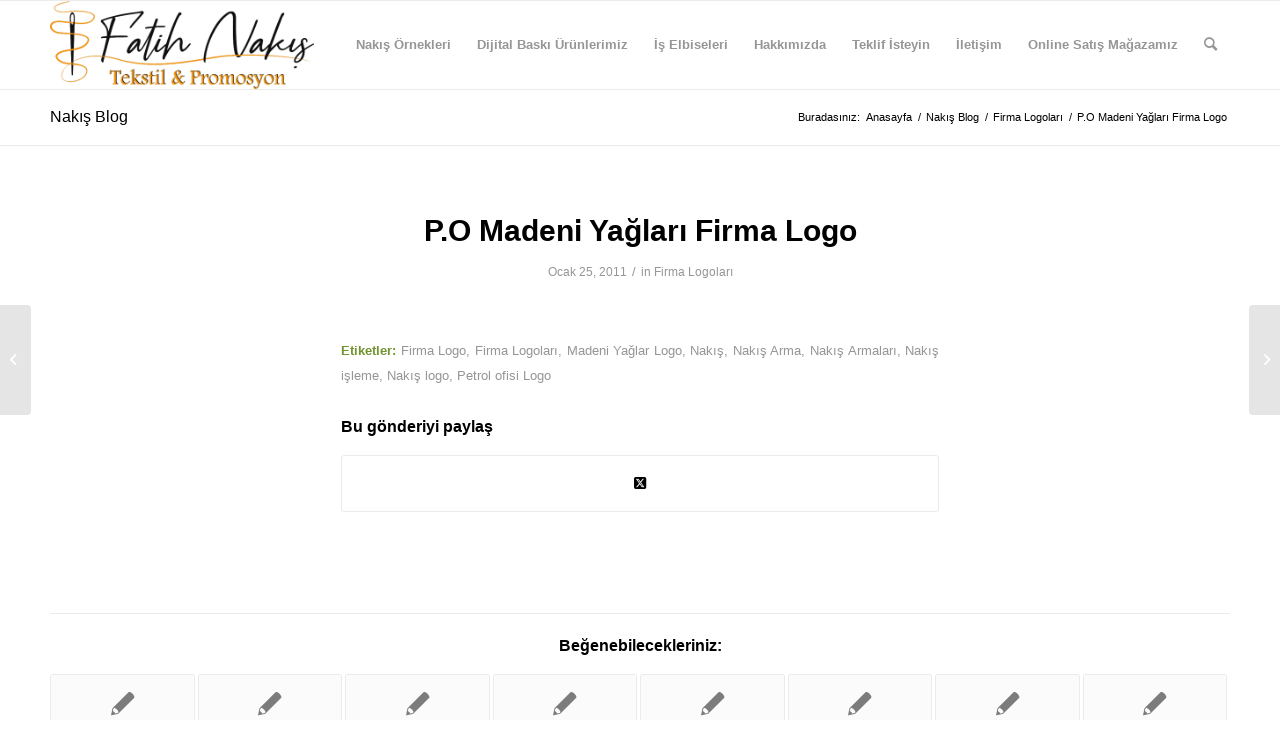

--- FILE ---
content_type: text/html; charset=UTF-8
request_url: https://fatihnakis.com/p-o-madeni-yaglari-firma-logo/
body_size: 24504
content:
<!DOCTYPE html><html dir="ltr" lang="tr" prefix="og: https://ogp.me/ns#" class="html_stretched responsive av-preloader-disabled  html_header_top html_logo_left html_main_nav_header html_menu_right html_slim html_header_sticky html_header_shrinking html_mobile_menu_phone html_header_searchicon html_content_align_center html_header_unstick_top_disabled html_header_stretch_disabled html_av-overlay-side html_av-overlay-side-classic html_av-submenu-noclone html_entry_id_390 av-cookies-no-cookie-consent av-no-preview av-default-lightbox html_text_menu_active av-mobile-menu-switch-default"><head><script data-no-optimize="1" type="fcc81aaf6949b6efc763ee94-text/javascript">var litespeed_docref=sessionStorage.getItem("litespeed_docref");litespeed_docref&&(Object.defineProperty(document,"referrer",{get:function(){return litespeed_docref}}),sessionStorage.removeItem("litespeed_docref"));</script> <meta charset="UTF-8" /><meta name="robots" content="index, follow" /><meta name="viewport" content="width=device-width, initial-scale=1"><title>P.O Madeni Yağları Firma Logo - Fatih Nakış istanbul</title><meta name="robots" content="max-image-preview:large" /><meta name="author" content="metindonmez"/><meta name="google-site-verification" content="r06WaY8mpoHGF4vwD2I8SAbgpqjTbSV4GY0pvuVS1r4" /><link rel="canonical" href="https://fatihnakis.com/p-o-madeni-yaglari-firma-logo/" /><meta name="generator" content="All in One SEO (AIOSEO) 4.9.3" /><meta property="og:locale" content="tr_TR" /><meta property="og:site_name" content="Fatih Nakış istanbul - Nakış ve Dijital Baskılı Ürünler imalatı." /><meta property="og:type" content="article" /><meta property="og:title" content="P.O Madeni Yağları Firma Logo - Fatih Nakış istanbul" /><meta property="og:url" content="https://fatihnakis.com/p-o-madeni-yaglari-firma-logo/" /><meta property="article:published_time" content="2011-01-25T17:25:49+00:00" /><meta property="article:modified_time" content="2011-01-25T17:25:49+00:00" /><meta name="twitter:card" content="summary_large_image" /><meta name="twitter:title" content="P.O Madeni Yağları Firma Logo - Fatih Nakış istanbul" /> <script type="application/ld+json" class="aioseo-schema">{"@context":"https:\/\/schema.org","@graph":[{"@type":"BlogPosting","@id":"https:\/\/fatihnakis.com\/p-o-madeni-yaglari-firma-logo\/#blogposting","name":"P.O Madeni Ya\u011flar\u0131 Firma Logo - Fatih Nak\u0131\u015f istanbul","headline":"P.O Madeni Ya\u011flar\u0131 Firma Logo","author":{"@id":"https:\/\/fatihnakis.com\/author\/metindonmez\/#author"},"publisher":{"@id":"https:\/\/fatihnakis.com\/#organization"},"image":{"@type":"ImageObject","url":"http:\/\/www.fatihnakis.com\/wp-content\/uploads\/2011\/01\/petrol-ofisi-madeni-ya\u011flar.jpg","@id":"https:\/\/fatihnakis.com\/p-o-madeni-yaglari-firma-logo\/#articleImage"},"datePublished":"2011-01-25T17:25:49+02:00","dateModified":"2011-01-25T17:25:49+02:00","inLanguage":"tr-TR","mainEntityOfPage":{"@id":"https:\/\/fatihnakis.com\/p-o-madeni-yaglari-firma-logo\/#webpage"},"isPartOf":{"@id":"https:\/\/fatihnakis.com\/p-o-madeni-yaglari-firma-logo\/#webpage"},"articleSection":"Firma Logolar\u0131, Firma Logo, Firma Logolar\u0131, Madeni Ya\u011flar Logo, Nak\u0131\u015f, Nak\u0131\u015f Arma, Nak\u0131\u015f Armalar\u0131, Nak\u0131\u015f i\u015fleme, Nak\u0131\u015f logo, Petrol ofisi Logo"},{"@type":"BreadcrumbList","@id":"https:\/\/fatihnakis.com\/p-o-madeni-yaglari-firma-logo\/#breadcrumblist","itemListElement":[{"@type":"ListItem","@id":"https:\/\/fatihnakis.com#listItem","position":1,"name":"Home","item":"https:\/\/fatihnakis.com","nextItem":{"@type":"ListItem","@id":"https:\/\/fatihnakis.com\/category\/firma_nakis\/#listItem","name":"Firma Logolar\u0131"}},{"@type":"ListItem","@id":"https:\/\/fatihnakis.com\/category\/firma_nakis\/#listItem","position":2,"name":"Firma Logolar\u0131","item":"https:\/\/fatihnakis.com\/category\/firma_nakis\/","nextItem":{"@type":"ListItem","@id":"https:\/\/fatihnakis.com\/p-o-madeni-yaglari-firma-logo\/#listItem","name":"P.O Madeni Ya\u011flar\u0131 Firma Logo"},"previousItem":{"@type":"ListItem","@id":"https:\/\/fatihnakis.com#listItem","name":"Home"}},{"@type":"ListItem","@id":"https:\/\/fatihnakis.com\/p-o-madeni-yaglari-firma-logo\/#listItem","position":3,"name":"P.O Madeni Ya\u011flar\u0131 Firma Logo","previousItem":{"@type":"ListItem","@id":"https:\/\/fatihnakis.com\/category\/firma_nakis\/#listItem","name":"Firma Logolar\u0131"}}]},{"@type":"Organization","@id":"https:\/\/fatihnakis.com\/#organization","name":"Fatih Nak\u0131\u015f istanbul","description":"Nak\u0131\u015f ve Dijital Bask\u0131l\u0131 \u00dcr\u00fcnler imalat\u0131.","url":"https:\/\/fatihnakis.com\/","telephone":"+902164270688","foundingDate":"1996-04-30","numberOfEmployees":{"@type":"QuantitativeValue","value":10},"logo":{"@type":"ImageObject","url":"https:\/\/fatihnakis.com\/wp-content\/uploads\/2022\/08\/fatih-nakis-logo-scaled.jpg","@id":"https:\/\/fatihnakis.com\/p-o-madeni-yaglari-firma-logo\/#organizationLogo","width":2560,"height":847},"image":{"@id":"https:\/\/fatihnakis.com\/p-o-madeni-yaglari-firma-logo\/#organizationLogo"}},{"@type":"Person","@id":"https:\/\/fatihnakis.com\/author\/metindonmez\/#author","url":"https:\/\/fatihnakis.com\/author\/metindonmez\/","name":"metindonmez","image":{"@type":"ImageObject","@id":"https:\/\/fatihnakis.com\/p-o-madeni-yaglari-firma-logo\/#authorImage","url":"https:\/\/fatihnakis.com\/wp-content\/litespeed\/avatar\/160ec2e5a4b639a2793394d75c32b2d7.jpg?ver=1769595826","width":96,"height":96,"caption":"metindonmez"}},{"@type":"WebPage","@id":"https:\/\/fatihnakis.com\/p-o-madeni-yaglari-firma-logo\/#webpage","url":"https:\/\/fatihnakis.com\/p-o-madeni-yaglari-firma-logo\/","name":"P.O Madeni Ya\u011flar\u0131 Firma Logo - Fatih Nak\u0131\u015f istanbul","inLanguage":"tr-TR","isPartOf":{"@id":"https:\/\/fatihnakis.com\/#website"},"breadcrumb":{"@id":"https:\/\/fatihnakis.com\/p-o-madeni-yaglari-firma-logo\/#breadcrumblist"},"author":{"@id":"https:\/\/fatihnakis.com\/author\/metindonmez\/#author"},"creator":{"@id":"https:\/\/fatihnakis.com\/author\/metindonmez\/#author"},"datePublished":"2011-01-25T17:25:49+02:00","dateModified":"2011-01-25T17:25:49+02:00"},{"@type":"WebSite","@id":"https:\/\/fatihnakis.com\/#website","url":"https:\/\/fatihnakis.com\/","name":"Fatih Nak\u0131\u015f istanbul","description":"Nak\u0131\u015f ve Dijital Bask\u0131l\u0131 \u00dcr\u00fcnler imalat\u0131.","inLanguage":"tr-TR","publisher":{"@id":"https:\/\/fatihnakis.com\/#organization"}}]}</script> <link rel='dns-prefetch' href='//www.googletagmanager.com' /><link rel="alternate" type="application/rss+xml" title="Fatih Nakış istanbul &raquo; akışı" href="https://fatihnakis.com/feed/" /><link rel="alternate" type="application/rss+xml" title="Fatih Nakış istanbul &raquo; yorum akışı" href="https://fatihnakis.com/comments/feed/" /><link rel="alternate" title="oEmbed (JSON)" type="application/json+oembed" href="https://fatihnakis.com/wp-json/oembed/1.0/embed?url=https%3A%2F%2Ffatihnakis.com%2Fp-o-madeni-yaglari-firma-logo%2F" /><link rel="alternate" title="oEmbed (XML)" type="text/xml+oembed" href="https://fatihnakis.com/wp-json/oembed/1.0/embed?url=https%3A%2F%2Ffatihnakis.com%2Fp-o-madeni-yaglari-firma-logo%2F&#038;format=xml" /><style id='wp-img-auto-sizes-contain-inline-css' type='text/css'>img:is([sizes=auto i],[sizes^="auto," i]){contain-intrinsic-size:3000px 1500px}
/*# sourceURL=wp-img-auto-sizes-contain-inline-css */</style><style id="litespeed-ccss">ul{box-sizing:border-box}:root{--wp--preset--font-size--normal:16px;--wp--preset--font-size--huge:42px}body{--wp--preset--color--black:#000;--wp--preset--color--cyan-bluish-gray:#abb8c3;--wp--preset--color--white:#fff;--wp--preset--color--pale-pink:#f78da7;--wp--preset--color--vivid-red:#cf2e2e;--wp--preset--color--luminous-vivid-orange:#ff6900;--wp--preset--color--luminous-vivid-amber:#fcb900;--wp--preset--color--light-green-cyan:#7bdcb5;--wp--preset--color--vivid-green-cyan:#00d084;--wp--preset--color--pale-cyan-blue:#8ed1fc;--wp--preset--color--vivid-cyan-blue:#0693e3;--wp--preset--color--vivid-purple:#9b51e0;--wp--preset--gradient--vivid-cyan-blue-to-vivid-purple:linear-gradient(135deg,rgba(6,147,227,1) 0%,#9b51e0 100%);--wp--preset--gradient--light-green-cyan-to-vivid-green-cyan:linear-gradient(135deg,#7adcb4 0%,#00d082 100%);--wp--preset--gradient--luminous-vivid-amber-to-luminous-vivid-orange:linear-gradient(135deg,rgba(252,185,0,1) 0%,rgba(255,105,0,1) 100%);--wp--preset--gradient--luminous-vivid-orange-to-vivid-red:linear-gradient(135deg,rgba(255,105,0,1) 0%,#cf2e2e 100%);--wp--preset--gradient--very-light-gray-to-cyan-bluish-gray:linear-gradient(135deg,#eee 0%,#a9b8c3 100%);--wp--preset--gradient--cool-to-warm-spectrum:linear-gradient(135deg,#4aeadc 0%,#9778d1 20%,#cf2aba 40%,#ee2c82 60%,#fb6962 80%,#fef84c 100%);--wp--preset--gradient--blush-light-purple:linear-gradient(135deg,#ffceec 0%,#9896f0 100%);--wp--preset--gradient--blush-bordeaux:linear-gradient(135deg,#fecda5 0%,#fe2d2d 50%,#6b003e 100%);--wp--preset--gradient--luminous-dusk:linear-gradient(135deg,#ffcb70 0%,#c751c0 50%,#4158d0 100%);--wp--preset--gradient--pale-ocean:linear-gradient(135deg,#fff5cb 0%,#b6e3d4 50%,#33a7b5 100%);--wp--preset--gradient--electric-grass:linear-gradient(135deg,#caf880 0%,#71ce7e 100%);--wp--preset--gradient--midnight:linear-gradient(135deg,#020381 0%,#2874fc 100%);--wp--preset--duotone--dark-grayscale:url('#wp-duotone-dark-grayscale');--wp--preset--duotone--grayscale:url('#wp-duotone-grayscale');--wp--preset--duotone--purple-yellow:url('#wp-duotone-purple-yellow');--wp--preset--duotone--blue-red:url('#wp-duotone-blue-red');--wp--preset--duotone--midnight:url('#wp-duotone-midnight');--wp--preset--duotone--magenta-yellow:url('#wp-duotone-magenta-yellow');--wp--preset--duotone--purple-green:url('#wp-duotone-purple-green');--wp--preset--duotone--blue-orange:url('#wp-duotone-blue-orange');--wp--preset--font-size--small:13px;--wp--preset--font-size--medium:20px;--wp--preset--font-size--large:36px;--wp--preset--font-size--x-large:42px}html{min-width:910px}html.responsive{min-width:0}.container{position:relative;width:100%;margin:0 auto;padding:0 50px;clear:both}.inner-container{position:relative;height:100%;width:100%}.container_wrap{clear:both;position:relative;border-top-style:solid;border-top-width:1px}.units{float:left;display:inline;margin-left:50px;position:relative;z-index:1;min-height:1px}#wrap_all{width:100%;position:static;z-index:2;overflow:hidden}body .units.alpha,body div .first{margin-left:0;clear:left}body .units.alpha{width:100%}.container .av-content-full.units{width:100%}.container{max-width:1010px}@media only screen and (min-width:768px) and (max-width:989px){.responsive #top{overflow-x:hidden}.responsive .container{max-width:782px}}@media only screen and (max-width:767px){.responsive #top{overflow-x:hidden}.responsive #top #wrap_all .container{width:85%;max-width:85%;margin:0 auto;padding-left:0;padding-right:0;float:none}.responsive .units{margin:0}.responsive #top #wrap_all .flex_column{margin:0;margin-bottom:20px;width:100%}}.container:after{content:"20";display:block;height:0;clear:both;visibility:hidden}.clearfix:before,.clearfix:after,.flex_column:before,.flex_column:after{content:'20';display:block;overflow:hidden;visibility:hidden;width:0;height:0}.flex_column:after,.clearfix:after{clear:both}.clearfix{zoom:1}body div .first{margin-left:0}div .flex_column{z-index:1;float:left;position:relative;min-height:1px;width:100%}div .av_one_half{margin-left:6%;width:47%}html,body,div,span,h1,h3,p,a,img,strong,ul,li,header,nav,section{margin:0;padding:0;border:0;font-size:100%;font:inherit;vertical-align:baseline}header,nav,section{display:block}body{line-height:1em}ul{list-style:none}*{-moz-box-sizing:border-box;-webkit-box-sizing:border-box;box-sizing:border-box}html.responsive,.responsive body{overflow-x:hidden}body{font:13px/1.65em "HelveticaNeue","Helvetica Neue",Helvetica,Arial,sans-serif;color:#444;-webkit-text-size-adjust:100%}.helvetica-neue-websave{font-family:"HelveticaNeue","Helvetica Neue",Helvetica,Arial,Verdana,sans-serif}h1,h3{font-weight:600}#top h1 a{font-weight:inherit;text-decoration:none;color:inherit}h1{font-size:34px;line-height:1.1em;margin-bottom:14px}h3{font-size:20px;line-height:1.1em;margin-bottom:8px}p{margin:.85em 0}strong{font-weight:700}a{text-decoration:none;outline:0;max-width:100%;max-width:none}a:visited{outline:0;text-decoration:underline}#top .avia_hidden_link_text{display:none}ul{margin-bottom:20px}ul{list-style:none outside;margin-left:7px}ul ul{margin:4px 0 5px 30px}ul ul li{margin-bottom:6px}img,a img{border:none;padding:0;margin:0;display:inline-block;max-width:100%;height:auto;image-rendering:optimizeQuality}[data-av_icon]:before{-webkit-font-smoothing:antialiased;-moz-osx-font-smoothing:grayscale;font-weight:400;content:attr(data-av_icon);speak:never}.hidden{position:absolute;top:0;visibility:hidden}#header{position:relative;z-index:501;width:100%;background:0 0}#header_main .container,.main_menu ul:first-child>li a{height:88px;line-height:88px}.html_header_top.html_header_sticky #main{padding-top:88px}.html_header_top.html_header_sticky #header{position:fixed}#header_main{border-bottom-width:1px;border-bottom-style:solid;z-index:1}.header_bg{position:absolute;top:0;left:0;width:100%;height:100%;opacity:.95;filter:alpha(opacity=95);z-index:0;-webkit-perspective:1000px;-webkit-backface-visibility:hidden}.av-hamburger{padding:0;display:inline-block;font:inherit;color:inherit;text-transform:none;background-color:transparent;border:0;margin:0;overflow:visible}.av-hamburger-box{width:35px;height:24px;display:inline-block;position:relative}.av-hamburger-inner{display:block;top:50%;margin-top:-2px}.av-hamburger-inner,.av-hamburger-inner:before,.av-hamburger-inner:after{width:40px;height:3px;background-color:#000;border-radius:3px;position:absolute}.av-hamburger-inner:before,.av-hamburger-inner:after{content:"";display:block}.av-hamburger-inner:before{top:-10px}.av-hamburger-inner:after{bottom:-10px}.av-burger-menu-main{display:none}.av-burger-menu-main a{padding-left:10px}.av-hamburger strong{display:none}.av-hamburger-box{height:8px}.av-hamburger-inner,.av-hamburger-inner:before,.av-hamburger-inner:after{width:100%}div .logo{float:left;position:absolute;left:0;z-index:1}.logo,.logo a{overflow:hidden;position:relative;display:block;height:100%}.logo img{padding:0;display:block;width:auto;height:auto;max-height:100%;image-rendering:auto;position:relative;z-index:2;height:100%;height:auto}.main_menu{clear:none;position:absolute;z-index:100;line-height:30px;height:100%;margin:0;right:0}.av-main-nav-wrap{float:left;position:relative;z-index:3}.av-main-nav-wrap ul{margin:0;padding:0}.av-main-nav{z-index:110;position:relative}.av-main-nav ul{display:none;margin-left:0;left:0;position:absolute;top:100%;width:208px;z-index:2;padding:0;box-shadow:0 8px 15px rgba(0,0,0,.1);margin-top:-1px}.av-main-nav ul li{margin:0;padding:0;width:100%}.av-main-nav ul li a{border-right-style:solid;border-right-width:1px;border-left-style:solid;border-left-width:1px}.av-main-nav li{float:left;position:relative;z-index:20}.av-main-nav>li{line-height:30px}.av-main-nav li a{max-width:none}.av-main-nav>li>a{display:block;text-decoration:none;padding:0 13px;font-weight:400;font-size:12px;font-weight:600;font-size:13px}#top .av-main-nav ul a{width:100%;height:auto;float:left;text-align:left;line-height:23px;padding:8px 15px;font-size:12px;min-height:23px;max-width:none;text-decoration:none;font-family:inherit}.avia-menu-fx{position:absolute;bottom:-1px;height:2px;z-index:10;width:100%;left:0;opacity:0;visibility:hidden}.avia-menu-fx .avia-arrow-wrap{height:10px;width:10px;position:absolute;top:-10px;left:50%;margin-left:-5px;overflow:hidden;display:none;visibility:hidden}.avia-menu-fx .avia-arrow-wrap .avia-arrow{top:10px}.html_main_nav_header.html_logo_left #top .main_menu .menu>li:last-child>a{padding-right:0}.main_menu .avia-bullet{display:none}#top #header .mega_menu_title a{color:inherit;font-size:17px;line-height:1.1em;padding:0;margin:0;background:0 0;border:none}#header .avia_mega_div{display:none;margin:-1px 0 0;right:0;position:absolute;top:100%;z-index:2;box-shadow:0 32px 60px rgba(0,0,0,.1);overflow:hidden;padding:1px 0 0;text-align:left}#header .avia_mega_div .units{padding:0 14px 0 15px;margin:0;border-right-style:dotted;border-right-width:1px}#top #header .avia_mega_div ul,#top #header .avia_mega_div li{position:relative;display:block;top:auto;left:auto;height:auto}#top #header .avia_mega_div .sub-menu{overflow:hidden;width:100%;box-shadow:none;border-style:none;border-width:0;position:relative;top:0;display:block;left:0;clear:both}#top #header .avia_mega_div>.sub-menu{display:table;padding:20px 30px 30px;border-top-style:solid;border-top-width:2px}#top #header .avia_mega_div>.sub-menu.avia_mega_hr{padding-top:30px}#top #header .avia_mega_div>.sub-menu>li{display:table-cell;float:none;padding-top:10px;padding-bottom:0;vertical-align:top}#top #header .avia_mega_div>.sub-menu.avia_mega_hr{border-top-width:1px;border-top-style:dashed}#header .avia_mega_div .avia_mega_menu_columns_first{padding-left:0}#header .avia_mega_div .avia_mega_menu_columns_last{padding-right:0;border-right-style:none;border-right-width:0}.avia-bullet{display:block;position:absolute;height:0;width:0;top:51%;margin-top:-3px;left:-3px;border-top:3px solid transparent!important;border-bottom:3px solid transparent!important;border-left:3px solid green}#header .mega_menu_title{margin-bottom:8px;font-size:17px;line-height:1.1em;font-weight:600;display:block}#top #menu-item-search{z-index:100}#top .menu-item-search-dropdown>a,.iconfont{font-size:17px}#top #menu-item-search.menu-item-search-dropdown>a{border-left:none}.avia-arrow{height:10px;width:10px;position:absolute;top:-6px;left:50%;margin-left:-5px;-webkit-transform:rotate(45deg);transform:rotate(45deg);border-width:1px;border-style:solid;visibility:hidden}.title_container{position:relative}#top .title_container .container{padding-top:10px;padding-bottom:10px;min-height:56px}.title_container .main-title{margin:0;font-size:16px;position:relative;z-index:2;min-height:36px;line-height:2.3em;top:0;font-weight:400}.title_container .main-title a{text-decoration:none}.title_container .breadcrumb{z-index:10;line-height:15px;font-size:11px;position:absolute;right:50px;top:50%;margin-top:-7px}.breadcrumb a{text-decoration:none}.breadcrumb-trail .trail-before,.breadcrumb-trail .trail-end,.breadcrumb-trail .sep,.breadcrumb-trail a{display:block;float:left;padding:0 3px}.breadcrumb-trail span{display:inline;padding:0;float:none}.breadcrumb .sep{display:block;overflow:hidden;width:8px}.content{padding-top:50px;padding-bottom:50px;-webkit-box-sizing:content-box;-moz-box-sizing:content-box;box-sizing:content-box;min-height:1px;z-index:1}.content{border-right-style:solid;border-right-width:1px;margin-right:-1px}.content .entry-content-wrapper{padding-right:50px}.fullsize .content{margin:0;border:none}.fullsize .content .entry-content-wrapper{padding-right:0}#top .avia-post-nav{position:fixed;height:110px;top:50%;background:#aaa;background:rgba(0,0,0,.1);color:#fff;margin-top:-55px;padding:15px;text-decoration:none;z-index:501;-webkit-transform:translate3d(0,0,0)}.avia-post-nav .label{position:absolute;top:50%;height:22px;line-height:22px;margin-top:-11px;font-size:24px}.avia-post-nav .entry-image{height:80px;width:80px;display:block}.avia-post-nav .entry-image img{border-radius:100px;display:block}.avia-post-prev{left:0;border-top-right-radius:4px;border-bottom-right-radius:4px}.avia-post-prev .label{left:10px}.avia-post-next{right:0;border-top-left-radius:4px;border-bottom-left-radius:4px}.avia-post-next .label{right:10px}.avia-post-next.with-image{text-align:right}.avia-post-nav .entry-info{display:block;height:80px;width:220px;display:table}.avia-post-next .entry-info{margin:0 20px 0 1px}.avia-post-prev .entry-info{margin:0 1px 0 20px}.avia-post-nav .entry-info span{display:table-cell;vertical-align:middle;font-size:13px;line-height:1.65em}.avia-post-nav .entry-info-wrap{width:1px;overflow:hidden;display:block}#scroll-top-link{position:fixed;border-radius:2px;height:50px;width:50px;line-height:50px;text-decoration:none;text-align:center;opacity:0;right:50px;bottom:50px;z-index:1030;visibility:hidden}@media only screen and (max-width:989px){.responsive #top .avia-post-prev{left:0}.responsive #top .avia-post-next{right:0}}@media only screen and (min-width:768px) and (max-width:989px){.responsive .main_menu ul:first-child>li>a{padding:0 10px}.responsive #top .header_bg{opacity:1;filter:alpha(opacity=100)}.responsive #main .container_wrap:first-child{border-top:none}.responsive .logo{float:left}.responsive .logo img{margin:0}}@media only screen and (max-width:767px){.responsive .content .entry-content-wrapper{padding:0}.responsive .content{border:none}.responsive #top .avia-post-nav{display:none}.responsive .title_container .breadcrumb{left:-2px}.responsive .title_container .main-title+.breadcrumb{position:relative;right:auto;top:-6px;margin:0;left:-2px}.responsive #top #wrap_all #header{position:relative;width:100%;float:none;height:auto;margin:0!important;opacity:1;min-height:0}.responsive #top #main{padding-top:0!important;margin:0}.responsive #top #main .container_wrap:first-child{border-top:none}.responsive #top .logo{position:static;display:table;height:80px!important;float:none;padding:0;border:none;width:80%}.responsive .logo a{display:table-cell;vertical-align:middle}.responsive .logo img{height:auto!important;width:auto;max-width:100%;display:block;max-height:80px}.responsive #header_main .container{height:auto!important}.responsive #top .header_bg{opacity:1;filter:alpha(opacity=1)}.responsive .logo img{margin:0}.responsive .av-burger-menu-main{display:block}.responsive #top #wrap_all .main_menu{top:0;height:80px;left:auto;right:0;display:block;position:absolute}.responsive .main_menu ul:first-child>li a{height:80px;line-height:80px}.responsive #top .av-main-nav .menu-item{display:none}.responsive #top .av-main-nav .menu-item-avia-special{display:block}.responsive #top #wrap_all .menu-item-search-dropdown>a{font-size:24px}.responsive #top .av-logo-container .avia-menu{height:100%}.responsive #top #header_main>.container .main_menu .av-main-nav>li>a,.responsive #top #wrap_all .av-logo-container{height:80px;line-height:80px}.responsive #top #wrap_all .av-logo-container{padding:0}.responsive #top #header_main>.container .main_menu .av-main-nav>li>a{min-width:0;padding:0 0 0 20px;margin:0;border-style:none;border-width:0}.responsive #top #header .av-main-nav>li>a{background:0 0;color:inherit}.responsive #scroll-top-link{display:none}}.av-special-heading{width:100%;clear:both;display:block;margin-top:50px;position:relative}body .av-special-heading .av-special-heading-tag{padding:0;margin:0;float:left}.special-heading-border{position:relative;overflow:hidden}.av-special-heading-h3 .special-heading-border{height:1.9em}.special-heading-inner-border{display:block;width:100%;margin-left:15px;border-top-style:solid;border-top-width:1px;position:relative;top:50%;opacity:.15;filter:alpha(opacity=15)}.modern-quote .av-special-heading-tag{font-weight:300}body .av-special-heading.modern-centered{text-align:center}body .av-special-heading.blockquote>*{white-space:normal;float:none}body .av-special-heading.blockquote .special-heading-border{display:none}.hr{clear:both;display:block;width:100%;height:25px;line-height:25px;position:relative;margin:30px 0;float:left}.hr-inner{width:100%;position:absolute;height:1px;left:0;top:50%;width:100%;margin-top:-1px;border-top-width:1px;border-top-style:solid}.avia-image-container{display:block;position:relative;max-width:100%}.avia-image-container-inner,.avia_image{-webkit-border-radius:3px;-moz-border-radius:3px;border-radius:3px;display:block;position:relative;max-width:100%}.avia-image-container.avia-align-center{display:block;margin:0 auto 10px auto;text-align:center;clear:both}.avia-image-container.avia-align-center .avia-image-container-inner{margin:0 auto;display:inline-block;vertical-align:bottom}.avia-image-container.avia-align-center.avia-builder-el-no-sibling{margin-bottom:0;margin-top:0}p:empty{display:none}body .container_wrap .avia-builder-el-no-sibling{margin-top:0;margin-bottom:0}body .container_wrap .avia-builder-el-first{margin-top:0}.avia_textblock{clear:both;line-height:1.65em}html,#scroll-top-link{background-color:#fff}#scroll-top-link{color:#000;border:1px solid #ebebeb}.html_stretched #wrap_all{background-color:#fff}.alternate_color,.alternate_color div,.alternate_color span,.alternate_color h1,.alternate_color a{border-color:#ebebeb}.alternate_color{background-color:#fff;color:#000}.alternate_color h1{color:#000}.alternate_color a{color:#719430}.alternate_color .breadcrumb,.alternate_color .breadcrumb a,#top .alternate_color.title_container .main-title,#top .alternate_color.title_container .main-title a{color:#000}.alternate_color ::-webkit-input-placeholder{color:#969696}.alternate_color ::-moz-placeholder{color:#969696;opacity:1}.alternate_color :-ms-input-placeholder{color:#969696}.main_color,.main_color div,.main_color main,.main_color section,.main_color span,.main_color h3,.main_color p,.main_color img,.main_color strong,.main_color section{border-color:#ebebeb}.main_color{background-color:#fff;color:#000}.main_color h3{color:#000}.main_color .special-heading-inner-border{border-color:#000}.main_color strong{color:#719430}.main_color ::-webkit-input-placeholder{color:#969696}.main_color ::-moz-placeholder{color:#969696;opacity:1}.main_color :-ms-input-placeholder{color:#969696}#main{border-color:#ebebeb}.header_color,.header_color div,.header_color nav,.header_color span,.header_color a,.header_color img,.header_color strong,.header_color ul,.header_color li,.header_color nav{border-color:#ebebeb}.header_color{background-color:#fff;color:#000}.header_color .heading-color{color:#000}.header_color a,.header_color strong{color:#719430}.header_color .avia-menu-fx,.header_color .avia-menu-fx .avia-arrow{background-color:#719430;color:#fff;border-color:#507210}.header_color .avia-bullet{border-color:#719430}.html_header_top #top .header_color .avia_mega_div>.sub-menu{border-top-color:#719430}.header_color ::-webkit-input-placeholder{color:#969696}.header_color ::-moz-placeholder{color:#969696;opacity:1}.header_color :-ms-input-placeholder{color:#969696}.header_color .header_bg,.header_color .main_menu ul ul,.header_color .main_menu .menu ul li a,.header_color .avia_mega_div{background-color:#fff;color:#969696}.header_color .main_menu ul:first-child>li>a{color:#969696}.header_color#header .avia_mega_div>.sub-menu.avia_mega_hr{border-color:#ebebeb}#main{background-color:#fff}.header_color .av-hamburger-inner,.header_color .av-hamburger-inner:before,.header_color .av-hamburger-inner:after{background-color:#969696}body.helvetica_neue{font-family:'helvetica neue','HelveticaNeue','Helvetica-Neue',Helvetica,Arial,sans-serif}.container{width:100%}.responsive .container{max-width:1310px}#top .av-special-heading.av-jhpha1zd-c22e6a4fab68c4a8470d8b1960922259{padding-bottom:10px}.flex_column.av-9adako-2218626b37922e652271e27f232a4d7c{border-radius:0;-webkit-border-radius:0px;-moz-border-radius:0px}.flex_column.av-7f5o3c-df0aef2fe630444055a1af18bd08ed51{border-radius:0;-webkit-border-radius:0px;-moz-border-radius:0px}html body [data-av_iconfont='entypo-fontello']:before{font-family:'entypo-fontello'}</style><script src="/cdn-cgi/scripts/7d0fa10a/cloudflare-static/rocket-loader.min.js" data-cf-settings="fcc81aaf6949b6efc763ee94-|49"></script><link rel="preload" data-asynced="1" data-optimized="2" as="style" onload="this.onload=null;this.rel='stylesheet'" href="https://fatihnakis.com/wp-content/litespeed/ucss/c3b493be1b44526fac9b042b1814f46c.css?ver=0b1e8" /><script data-optimized="1" type="litespeed/javascript" data-src="https://fatihnakis.com/wp-content/plugins/litespeed-cache/assets/js/css_async.min.js"></script><link rel="preload" as="image" href="https://fatihnakis.com/wp-content/uploads/2019/05/fatih-nakis-istanbul-300x100.png"><style id='global-styles-inline-css' type='text/css'>:root{--wp--preset--aspect-ratio--square: 1;--wp--preset--aspect-ratio--4-3: 4/3;--wp--preset--aspect-ratio--3-4: 3/4;--wp--preset--aspect-ratio--3-2: 3/2;--wp--preset--aspect-ratio--2-3: 2/3;--wp--preset--aspect-ratio--16-9: 16/9;--wp--preset--aspect-ratio--9-16: 9/16;--wp--preset--color--black: #000000;--wp--preset--color--cyan-bluish-gray: #abb8c3;--wp--preset--color--white: #ffffff;--wp--preset--color--pale-pink: #f78da7;--wp--preset--color--vivid-red: #cf2e2e;--wp--preset--color--luminous-vivid-orange: #ff6900;--wp--preset--color--luminous-vivid-amber: #fcb900;--wp--preset--color--light-green-cyan: #7bdcb5;--wp--preset--color--vivid-green-cyan: #00d084;--wp--preset--color--pale-cyan-blue: #8ed1fc;--wp--preset--color--vivid-cyan-blue: #0693e3;--wp--preset--color--vivid-purple: #9b51e0;--wp--preset--color--metallic-red: #b02b2c;--wp--preset--color--maximum-yellow-red: #edae44;--wp--preset--color--yellow-sun: #eeee22;--wp--preset--color--palm-leaf: #83a846;--wp--preset--color--aero: #7bb0e7;--wp--preset--color--old-lavender: #745f7e;--wp--preset--color--steel-teal: #5f8789;--wp--preset--color--raspberry-pink: #d65799;--wp--preset--color--medium-turquoise: #4ecac2;--wp--preset--gradient--vivid-cyan-blue-to-vivid-purple: linear-gradient(135deg,rgb(6,147,227) 0%,rgb(155,81,224) 100%);--wp--preset--gradient--light-green-cyan-to-vivid-green-cyan: linear-gradient(135deg,rgb(122,220,180) 0%,rgb(0,208,130) 100%);--wp--preset--gradient--luminous-vivid-amber-to-luminous-vivid-orange: linear-gradient(135deg,rgb(252,185,0) 0%,rgb(255,105,0) 100%);--wp--preset--gradient--luminous-vivid-orange-to-vivid-red: linear-gradient(135deg,rgb(255,105,0) 0%,rgb(207,46,46) 100%);--wp--preset--gradient--very-light-gray-to-cyan-bluish-gray: linear-gradient(135deg,rgb(238,238,238) 0%,rgb(169,184,195) 100%);--wp--preset--gradient--cool-to-warm-spectrum: linear-gradient(135deg,rgb(74,234,220) 0%,rgb(151,120,209) 20%,rgb(207,42,186) 40%,rgb(238,44,130) 60%,rgb(251,105,98) 80%,rgb(254,248,76) 100%);--wp--preset--gradient--blush-light-purple: linear-gradient(135deg,rgb(255,206,236) 0%,rgb(152,150,240) 100%);--wp--preset--gradient--blush-bordeaux: linear-gradient(135deg,rgb(254,205,165) 0%,rgb(254,45,45) 50%,rgb(107,0,62) 100%);--wp--preset--gradient--luminous-dusk: linear-gradient(135deg,rgb(255,203,112) 0%,rgb(199,81,192) 50%,rgb(65,88,208) 100%);--wp--preset--gradient--pale-ocean: linear-gradient(135deg,rgb(255,245,203) 0%,rgb(182,227,212) 50%,rgb(51,167,181) 100%);--wp--preset--gradient--electric-grass: linear-gradient(135deg,rgb(202,248,128) 0%,rgb(113,206,126) 100%);--wp--preset--gradient--midnight: linear-gradient(135deg,rgb(2,3,129) 0%,rgb(40,116,252) 100%);--wp--preset--font-size--small: 1rem;--wp--preset--font-size--medium: 1.125rem;--wp--preset--font-size--large: 1.75rem;--wp--preset--font-size--x-large: clamp(1.75rem, 3vw, 2.25rem);--wp--preset--spacing--20: 0.44rem;--wp--preset--spacing--30: 0.67rem;--wp--preset--spacing--40: 1rem;--wp--preset--spacing--50: 1.5rem;--wp--preset--spacing--60: 2.25rem;--wp--preset--spacing--70: 3.38rem;--wp--preset--spacing--80: 5.06rem;--wp--preset--shadow--natural: 6px 6px 9px rgba(0, 0, 0, 0.2);--wp--preset--shadow--deep: 12px 12px 50px rgba(0, 0, 0, 0.4);--wp--preset--shadow--sharp: 6px 6px 0px rgba(0, 0, 0, 0.2);--wp--preset--shadow--outlined: 6px 6px 0px -3px rgb(255, 255, 255), 6px 6px rgb(0, 0, 0);--wp--preset--shadow--crisp: 6px 6px 0px rgb(0, 0, 0);}:root { --wp--style--global--content-size: 800px;--wp--style--global--wide-size: 1130px; }:where(body) { margin: 0; }.wp-site-blocks > .alignleft { float: left; margin-right: 2em; }.wp-site-blocks > .alignright { float: right; margin-left: 2em; }.wp-site-blocks > .aligncenter { justify-content: center; margin-left: auto; margin-right: auto; }:where(.is-layout-flex){gap: 0.5em;}:where(.is-layout-grid){gap: 0.5em;}.is-layout-flow > .alignleft{float: left;margin-inline-start: 0;margin-inline-end: 2em;}.is-layout-flow > .alignright{float: right;margin-inline-start: 2em;margin-inline-end: 0;}.is-layout-flow > .aligncenter{margin-left: auto !important;margin-right: auto !important;}.is-layout-constrained > .alignleft{float: left;margin-inline-start: 0;margin-inline-end: 2em;}.is-layout-constrained > .alignright{float: right;margin-inline-start: 2em;margin-inline-end: 0;}.is-layout-constrained > .aligncenter{margin-left: auto !important;margin-right: auto !important;}.is-layout-constrained > :where(:not(.alignleft):not(.alignright):not(.alignfull)){max-width: var(--wp--style--global--content-size);margin-left: auto !important;margin-right: auto !important;}.is-layout-constrained > .alignwide{max-width: var(--wp--style--global--wide-size);}body .is-layout-flex{display: flex;}.is-layout-flex{flex-wrap: wrap;align-items: center;}.is-layout-flex > :is(*, div){margin: 0;}body .is-layout-grid{display: grid;}.is-layout-grid > :is(*, div){margin: 0;}body{padding-top: 0px;padding-right: 0px;padding-bottom: 0px;padding-left: 0px;}a:where(:not(.wp-element-button)){text-decoration: underline;}:root :where(.wp-element-button, .wp-block-button__link){background-color: #32373c;border-width: 0;color: #fff;font-family: inherit;font-size: inherit;font-style: inherit;font-weight: inherit;letter-spacing: inherit;line-height: inherit;padding-top: calc(0.667em + 2px);padding-right: calc(1.333em + 2px);padding-bottom: calc(0.667em + 2px);padding-left: calc(1.333em + 2px);text-decoration: none;text-transform: inherit;}.has-black-color{color: var(--wp--preset--color--black) !important;}.has-cyan-bluish-gray-color{color: var(--wp--preset--color--cyan-bluish-gray) !important;}.has-white-color{color: var(--wp--preset--color--white) !important;}.has-pale-pink-color{color: var(--wp--preset--color--pale-pink) !important;}.has-vivid-red-color{color: var(--wp--preset--color--vivid-red) !important;}.has-luminous-vivid-orange-color{color: var(--wp--preset--color--luminous-vivid-orange) !important;}.has-luminous-vivid-amber-color{color: var(--wp--preset--color--luminous-vivid-amber) !important;}.has-light-green-cyan-color{color: var(--wp--preset--color--light-green-cyan) !important;}.has-vivid-green-cyan-color{color: var(--wp--preset--color--vivid-green-cyan) !important;}.has-pale-cyan-blue-color{color: var(--wp--preset--color--pale-cyan-blue) !important;}.has-vivid-cyan-blue-color{color: var(--wp--preset--color--vivid-cyan-blue) !important;}.has-vivid-purple-color{color: var(--wp--preset--color--vivid-purple) !important;}.has-metallic-red-color{color: var(--wp--preset--color--metallic-red) !important;}.has-maximum-yellow-red-color{color: var(--wp--preset--color--maximum-yellow-red) !important;}.has-yellow-sun-color{color: var(--wp--preset--color--yellow-sun) !important;}.has-palm-leaf-color{color: var(--wp--preset--color--palm-leaf) !important;}.has-aero-color{color: var(--wp--preset--color--aero) !important;}.has-old-lavender-color{color: var(--wp--preset--color--old-lavender) !important;}.has-steel-teal-color{color: var(--wp--preset--color--steel-teal) !important;}.has-raspberry-pink-color{color: var(--wp--preset--color--raspberry-pink) !important;}.has-medium-turquoise-color{color: var(--wp--preset--color--medium-turquoise) !important;}.has-black-background-color{background-color: var(--wp--preset--color--black) !important;}.has-cyan-bluish-gray-background-color{background-color: var(--wp--preset--color--cyan-bluish-gray) !important;}.has-white-background-color{background-color: var(--wp--preset--color--white) !important;}.has-pale-pink-background-color{background-color: var(--wp--preset--color--pale-pink) !important;}.has-vivid-red-background-color{background-color: var(--wp--preset--color--vivid-red) !important;}.has-luminous-vivid-orange-background-color{background-color: var(--wp--preset--color--luminous-vivid-orange) !important;}.has-luminous-vivid-amber-background-color{background-color: var(--wp--preset--color--luminous-vivid-amber) !important;}.has-light-green-cyan-background-color{background-color: var(--wp--preset--color--light-green-cyan) !important;}.has-vivid-green-cyan-background-color{background-color: var(--wp--preset--color--vivid-green-cyan) !important;}.has-pale-cyan-blue-background-color{background-color: var(--wp--preset--color--pale-cyan-blue) !important;}.has-vivid-cyan-blue-background-color{background-color: var(--wp--preset--color--vivid-cyan-blue) !important;}.has-vivid-purple-background-color{background-color: var(--wp--preset--color--vivid-purple) !important;}.has-metallic-red-background-color{background-color: var(--wp--preset--color--metallic-red) !important;}.has-maximum-yellow-red-background-color{background-color: var(--wp--preset--color--maximum-yellow-red) !important;}.has-yellow-sun-background-color{background-color: var(--wp--preset--color--yellow-sun) !important;}.has-palm-leaf-background-color{background-color: var(--wp--preset--color--palm-leaf) !important;}.has-aero-background-color{background-color: var(--wp--preset--color--aero) !important;}.has-old-lavender-background-color{background-color: var(--wp--preset--color--old-lavender) !important;}.has-steel-teal-background-color{background-color: var(--wp--preset--color--steel-teal) !important;}.has-raspberry-pink-background-color{background-color: var(--wp--preset--color--raspberry-pink) !important;}.has-medium-turquoise-background-color{background-color: var(--wp--preset--color--medium-turquoise) !important;}.has-black-border-color{border-color: var(--wp--preset--color--black) !important;}.has-cyan-bluish-gray-border-color{border-color: var(--wp--preset--color--cyan-bluish-gray) !important;}.has-white-border-color{border-color: var(--wp--preset--color--white) !important;}.has-pale-pink-border-color{border-color: var(--wp--preset--color--pale-pink) !important;}.has-vivid-red-border-color{border-color: var(--wp--preset--color--vivid-red) !important;}.has-luminous-vivid-orange-border-color{border-color: var(--wp--preset--color--luminous-vivid-orange) !important;}.has-luminous-vivid-amber-border-color{border-color: var(--wp--preset--color--luminous-vivid-amber) !important;}.has-light-green-cyan-border-color{border-color: var(--wp--preset--color--light-green-cyan) !important;}.has-vivid-green-cyan-border-color{border-color: var(--wp--preset--color--vivid-green-cyan) !important;}.has-pale-cyan-blue-border-color{border-color: var(--wp--preset--color--pale-cyan-blue) !important;}.has-vivid-cyan-blue-border-color{border-color: var(--wp--preset--color--vivid-cyan-blue) !important;}.has-vivid-purple-border-color{border-color: var(--wp--preset--color--vivid-purple) !important;}.has-metallic-red-border-color{border-color: var(--wp--preset--color--metallic-red) !important;}.has-maximum-yellow-red-border-color{border-color: var(--wp--preset--color--maximum-yellow-red) !important;}.has-yellow-sun-border-color{border-color: var(--wp--preset--color--yellow-sun) !important;}.has-palm-leaf-border-color{border-color: var(--wp--preset--color--palm-leaf) !important;}.has-aero-border-color{border-color: var(--wp--preset--color--aero) !important;}.has-old-lavender-border-color{border-color: var(--wp--preset--color--old-lavender) !important;}.has-steel-teal-border-color{border-color: var(--wp--preset--color--steel-teal) !important;}.has-raspberry-pink-border-color{border-color: var(--wp--preset--color--raspberry-pink) !important;}.has-medium-turquoise-border-color{border-color: var(--wp--preset--color--medium-turquoise) !important;}.has-vivid-cyan-blue-to-vivid-purple-gradient-background{background: var(--wp--preset--gradient--vivid-cyan-blue-to-vivid-purple) !important;}.has-light-green-cyan-to-vivid-green-cyan-gradient-background{background: var(--wp--preset--gradient--light-green-cyan-to-vivid-green-cyan) !important;}.has-luminous-vivid-amber-to-luminous-vivid-orange-gradient-background{background: var(--wp--preset--gradient--luminous-vivid-amber-to-luminous-vivid-orange) !important;}.has-luminous-vivid-orange-to-vivid-red-gradient-background{background: var(--wp--preset--gradient--luminous-vivid-orange-to-vivid-red) !important;}.has-very-light-gray-to-cyan-bluish-gray-gradient-background{background: var(--wp--preset--gradient--very-light-gray-to-cyan-bluish-gray) !important;}.has-cool-to-warm-spectrum-gradient-background{background: var(--wp--preset--gradient--cool-to-warm-spectrum) !important;}.has-blush-light-purple-gradient-background{background: var(--wp--preset--gradient--blush-light-purple) !important;}.has-blush-bordeaux-gradient-background{background: var(--wp--preset--gradient--blush-bordeaux) !important;}.has-luminous-dusk-gradient-background{background: var(--wp--preset--gradient--luminous-dusk) !important;}.has-pale-ocean-gradient-background{background: var(--wp--preset--gradient--pale-ocean) !important;}.has-electric-grass-gradient-background{background: var(--wp--preset--gradient--electric-grass) !important;}.has-midnight-gradient-background{background: var(--wp--preset--gradient--midnight) !important;}.has-small-font-size{font-size: var(--wp--preset--font-size--small) !important;}.has-medium-font-size{font-size: var(--wp--preset--font-size--medium) !important;}.has-large-font-size{font-size: var(--wp--preset--font-size--large) !important;}.has-x-large-font-size{font-size: var(--wp--preset--font-size--x-large) !important;}
/*# sourceURL=global-styles-inline-css */</style>
 <script type="litespeed/javascript" data-src="https://www.googletagmanager.com/gtag/js?id=GT-WBKXN5PN" id="google_gtagjs-js"></script> <script id="google_gtagjs-js-after" type="litespeed/javascript">window.dataLayer=window.dataLayer||[];function gtag(){dataLayer.push(arguments)}
gtag("set","linker",{"domains":["fatihnakis.com"]});gtag("js",new Date());gtag("set","developer_id.dZTNiMT",!0);gtag("config","GT-WBKXN5PN");window._googlesitekit=window._googlesitekit||{};window._googlesitekit.throttledEvents=[];window._googlesitekit.gtagEvent=(name,data)=>{var key=JSON.stringify({name,data});if(!!window._googlesitekit.throttledEvents[key]){return}window._googlesitekit.throttledEvents[key]=!0;setTimeout(()=>{delete window._googlesitekit.throttledEvents[key]},5);gtag("event",name,{...data,event_source:"site-kit"})}</script> <link rel="https://api.w.org/" href="https://fatihnakis.com/wp-json/" /><link rel="alternate" title="JSON" type="application/json" href="https://fatihnakis.com/wp-json/wp/v2/posts/390" /><link rel="EditURI" type="application/rsd+xml" title="RSD" href="https://fatihnakis.com/xmlrpc.php?rsd" /><meta name="generator" content="WordPress 6.9" /><link rel='shortlink' href='https://fatihnakis.com/?p=390' /><meta name="generator" content="Site Kit by Google 1.170.0" /><script type="litespeed/javascript">document.createElement("picture");if(!window.HTMLPictureElement&&document.addEventListener){window.addEventListener("DOMContentLiteSpeedLoaded",function(){var s=document.createElement("script");s.src="https://fatihnakis.com/wp-content/plugins/webp-express/js/picturefill.min.js";document.body.appendChild(s)})}</script><link rel="profile" href="https://gmpg.org/xfn/11" /><link rel="alternate" type="application/rss+xml" title="Fatih Nakış istanbul RSS2 Feed" href="https://fatihnakis.com/feed/" /><link rel="pingback" href="https://fatihnakis.com/xmlrpc.php" />
<!--[if lt IE 9]><script src="https://fatihnakis.com/wp-content/themes/enfold/js/html5shiv.js"></script><![endif]--><link rel="icon" href="https://fatihnakis.com/wp-content/uploads/2019/05/fatih-nakis-istanbul-300x100.png" type="image/png"> <script type="litespeed/javascript">'use strict';var avia_is_mobile=!1;if(/Android|webOS|iPhone|iPad|iPod|BlackBerry|IEMobile|Opera Mini/i.test(navigator.userAgent)&&'ontouchstart' in document.documentElement){avia_is_mobile=!0;document.documentElement.className+=' avia_mobile '}else{document.documentElement.className+=' avia_desktop '};document.documentElement.className+=' js_active ';(function(){var e=['-webkit-','-moz-','-ms-',''],n='',o=!1,a=!1;for(var t in e){if(e[t]+'transform' in document.documentElement.style){o=!0;n=e[t]+'transform'};if(e[t]+'perspective' in document.documentElement.style){a=!0}};if(o){document.documentElement.className+=' avia_transform '};if(a){document.documentElement.className+=' avia_transform3d '};if(typeof document.getElementsByClassName=='function'&&typeof document.documentElement.getBoundingClientRect=='function'&&avia_is_mobile==!1){if(n&&window.innerHeight>0){setTimeout(function(){var e=0,o={},a=0,t=document.getElementsByClassName('av-parallax'),i=window.pageYOffset||document.documentElement.scrollTop;for(e=0;e<t.length;e++){t[e].style.top='0px';o=t[e].getBoundingClientRect();a=Math.ceil((window.innerHeight+i-o.top)*0.3);t[e].style[n]='translate(0px, '+a+'px)';t[e].style.top='auto';t[e].className+=' enabled-parallax '}},50)}}})()</script><style type="text/css">@font-face {font-family: 'entypo-fontello'; font-weight: normal; font-style: normal; font-display: auto;
		src: url('https://fatihnakis.com/wp-content/themes/enfold/config-templatebuilder/avia-template-builder/assets/fonts/entypo-fontello.woff2') format('woff2'),
		url('https://fatihnakis.com/wp-content/themes/enfold/config-templatebuilder/avia-template-builder/assets/fonts/entypo-fontello.woff') format('woff'),
		url('https://fatihnakis.com/wp-content/themes/enfold/config-templatebuilder/avia-template-builder/assets/fonts/entypo-fontello.ttf') format('truetype'),
		url('https://fatihnakis.com/wp-content/themes/enfold/config-templatebuilder/avia-template-builder/assets/fonts/entypo-fontello.svg#entypo-fontello') format('svg'),
		url('https://fatihnakis.com/wp-content/themes/enfold/config-templatebuilder/avia-template-builder/assets/fonts/entypo-fontello.eot'),
		url('https://fatihnakis.com/wp-content/themes/enfold/config-templatebuilder/avia-template-builder/assets/fonts/entypo-fontello.eot?#iefix') format('embedded-opentype');
		} #top .avia-font-entypo-fontello, body .avia-font-entypo-fontello, html body [data-av_iconfont='entypo-fontello']:before{ font-family: 'entypo-fontello'; }</style></head><body id="top" class="wp-singular post-template-default single single-post postid-390 single-format-standard wp-theme-enfold stretched rtl_columns av-curtain-numeric helvetica neue-websave helvetica_neue  post-type-post category-firma_nakis post_tag-firma-logo post_tag-firma-logolari post_tag-madeni-yaglar-logo post_tag-nakis-2 post_tag-nakis-arma post_tag-nakis-armalari post_tag-nakis-isleme post_tag-nakis-logo post_tag-petrol-ofisi-logo avia-responsive-images-support responsive-images-lightbox-support" itemscope="itemscope" itemtype="https://schema.org/WebPage" ><div id='wrap_all'><header id='header' class='all_colors header_color light_bg_color  av_header_top av_logo_left av_main_nav_header av_menu_right av_slim av_header_sticky av_header_shrinking av_header_stretch_disabled av_mobile_menu_phone av_header_searchicon av_header_unstick_top_disabled av_bottom_nav_disabled  av_header_border_disabled'  data-av_shrink_factor='50' role="banner" itemscope="itemscope" itemtype="https://schema.org/WPHeader" ><div  id='header_main' class='container_wrap container_wrap_logo'><div class='container av-logo-container'><div class='inner-container'><span class='logo avia-standard-logo'><a href='https://fatihnakis.com/' class='' aria-label='Fatih Nakış istanbul' ><img src="https://fatihnakis.com/wp-content/uploads/2019/05/fatih-nakis-istanbul-300x100.png" height="100" width="300" alt="Fatih Nakış istanbul" title="" fetchpriority="high" decoding="sync"/></a></span><nav class='main_menu' data-selectname='Sayfa seçiniz'  role="navigation" itemscope="itemscope" itemtype="https://schema.org/SiteNavigationElement" ><div class="avia-menu av-main-nav-wrap"><ul role="menu" class="menu av-main-nav" id="avia-menu"><li role="menuitem" id="menu-item-4945" class="menu-item menu-item-type-post_type menu-item-object-page menu-item-has-children menu-item-mega-parent  menu-item-top-level menu-item-top-level-1"><a href="https://fatihnakis.com/nakis/" itemprop="url" tabindex="0"><span class="avia-bullet"></span><span class="avia-menu-text">Nakış Örnekleri</span><span class="avia-menu-fx"><span class="avia-arrow-wrap"><span class="avia-arrow"></span></span></span></a><div class='avia_mega_div avia_mega5 twelve units'><ul class="sub-menu"><li role="menuitem" id="menu-item-4944" class="menu-item menu-item-type-post_type menu-item-object-page avia_mega_menu_columns_5 three units  avia_mega_menu_columns_first"><span class='mega_menu_title heading-color av-special-font'><a href='https://fatihnakis.com/nakis-firma-logolari/'>Firma Logoları</a></span></li><li role="menuitem" id="menu-item-4946" class="menu-item menu-item-type-post_type menu-item-object-page avia_mega_menu_columns_5 three units "><span class='mega_menu_title heading-color av-special-font'><a href='https://fatihnakis.com/nakis/okul-armalari/'>Okul Armaları</a></span></li><li role="menuitem" id="menu-item-4939" class="menu-item menu-item-type-post_type menu-item-object-page avia_mega_menu_columns_5 three units "><span class='mega_menu_title heading-color av-special-font'><a href='https://fatihnakis.com/nakis/guvenlik-armalari/'>Güvenlik Armaları</a></span></li><li role="menuitem" id="menu-item-4947" class="menu-item menu-item-type-post_type menu-item-object-page avia_mega_menu_columns_5 three units "><span class='mega_menu_title heading-color av-special-font'><a href='https://fatihnakis.com/nakis/sosyal-logolar/'>Sosyal Logolar</a></span></li><li role="menuitem" id="menu-item-4948" class="menu-item menu-item-type-post_type menu-item-object-page avia_mega_menu_columns_5 three units avia_mega_menu_columns_last"><span class='mega_menu_title heading-color av-special-font'><a href='https://fatihnakis.com/nakis/zabita-armalari/'>Zabıta Armaları</a></span></li></ul></div></li><li role="menuitem" id="menu-item-4957" class="menu-item menu-item-type-post_type menu-item-object-page menu-item-mega-parent  menu-item-top-level menu-item-top-level-2"><a href="https://fatihnakis.com/dijital-baski-urunlerimiz/" itemprop="url" tabindex="0"><span class="avia-bullet"></span><span class="avia-menu-text">Dijital Baskı Ürünlerimiz</span><span class="avia-menu-fx"><span class="avia-arrow-wrap"><span class="avia-arrow"></span></span></span></a></li><li role="menuitem" id="menu-item-4989" class="menu-item menu-item-type-post_type menu-item-object-page menu-item-has-children menu-item-mega-parent  menu-item-top-level menu-item-top-level-3"><a href="https://fatihnakis.com/tekstil-urunlerimiz/is-elbiseleri/" itemprop="url" tabindex="0"><span class="avia-bullet"></span><span class="avia-menu-text">İş Elbiseleri</span><span class="avia-menu-fx"><span class="avia-arrow-wrap"><span class="avia-arrow"></span></span></span></a><div class='avia_mega_div avia_mega6 twelve units'><ul class="sub-menu"><li role="menuitem" id="menu-item-4994" class="menu-item menu-item-type-post_type menu-item-object-page avia_mega_menu_columns_6 three units  avia_mega_menu_columns_first"><span class='mega_menu_title heading-color av-special-font'><a href='https://fatihnakis.com/tekstil-urunlerimiz/is-elbiseleri/is-yelegi/'>İş Yeleği</a></span></li><li role="menuitem" id="menu-item-4993" class="menu-item menu-item-type-post_type menu-item-object-page avia_mega_menu_columns_6 three units "><span class='mega_menu_title heading-color av-special-font'><a href='https://fatihnakis.com/tekstil-urunlerimiz/is-elbiseleri/is-montu/'>İş Montu</a></span></li><li role="menuitem" id="menu-item-4990" class="menu-item menu-item-type-post_type menu-item-object-page avia_mega_menu_columns_6 three units "><span class='mega_menu_title heading-color av-special-font'><a href='https://fatihnakis.com/tekstil-urunlerimiz/is-elbiseleri/is-ayakkabilari/'>İş Ayakkabıları</a></span></li><li role="menuitem" id="menu-item-4992" class="menu-item menu-item-type-post_type menu-item-object-page avia_mega_menu_columns_6 three units "><span class='mega_menu_title heading-color av-special-font'><a href='https://fatihnakis.com/tekstil-urunlerimiz/is-elbiseleri/pantolon/'>Pantolon</a></span></li><li role="menuitem" id="menu-item-4991" class="menu-item menu-item-type-post_type menu-item-object-page avia_mega_menu_columns_6 three units "><span class='mega_menu_title heading-color av-special-font'><a href='https://fatihnakis.com/tekstil-urunlerimiz/is-elbiseleri/is-guvenlik-malzemeleri/'>İş Güvenlik Malzemeleri</a></span></li><li role="menuitem" id="menu-item-4985" class="menu-item menu-item-type-post_type menu-item-object-page avia_mega_menu_columns_6 three units avia_mega_menu_columns_last"><span class='mega_menu_title heading-color av-special-font'><a href='https://fatihnakis.com/polo-yaka-tisort/'>Polo Yaka Tişört</a></span></li></ul><ul class="sub-menu avia_mega_hr"><li role="menuitem" id="menu-item-4986" class="menu-item menu-item-type-post_type menu-item-object-page avia_mega_menu_columns_4 three units  avia_mega_menu_columns_first"><span class='mega_menu_title heading-color av-special-font'><a href='https://fatihnakis.com/sweatshirt/'>Sweatshirt</a></span></li><li role="menuitem" id="menu-item-4984" class="menu-item menu-item-type-post_type menu-item-object-page avia_mega_menu_columns_4 three units "><span class='mega_menu_title heading-color av-special-font'><a href='https://fatihnakis.com/nakis-logolu-gomlek/'>Firma Logolu Gömlek</a></span></li><li role="menuitem" id="menu-item-4981" class="menu-item menu-item-type-post_type menu-item-object-page avia_mega_menu_columns_4 three units "><span class='mega_menu_title heading-color av-special-font'><a href='https://fatihnakis.com/logolu-kravat/'>Logolu Kravat</a></span></li><li role="menuitem" id="menu-item-4987" class="menu-item menu-item-type-post_type menu-item-object-page avia_mega_menu_columns_4 three units avia_mega_menu_columns_last"><span class='mega_menu_title heading-color av-special-font'><a href='https://fatihnakis.com/t-shirt-baski-ve-nakis/'>Bisiklet Yaka T shirt</a></span></li></ul></div></li><li role="menuitem" id="menu-item-4938" class="menu-item menu-item-type-post_type menu-item-object-page menu-item-has-children menu-item-mega-parent  menu-item-top-level menu-item-top-level-4"><a href="https://fatihnakis.com/hakkimizda/" itemprop="url" tabindex="0"><span class="avia-bullet"></span><span class="avia-menu-text">Hakkımızda</span><span class="avia-menu-fx"><span class="avia-arrow-wrap"><span class="avia-arrow"></span></span></span></a><div class='avia_mega_div avia_mega4 twelve units'><ul class="sub-menu"><li role="menuitem" id="menu-item-4942" class="menu-item menu-item-type-post_type menu-item-object-page avia_mega_menu_columns_4 three units  avia_mega_menu_columns_first"><span class='mega_menu_title heading-color av-special-font'><a href='https://fatihnakis.com/nakis-isleme-yardim-kunulari/'>SSS</a></span></li><li role="menuitem" id="menu-item-4951" class="menu-item menu-item-type-post_type menu-item-object-page avia_mega_menu_columns_4 three units "><span class='mega_menu_title heading-color av-special-font'><a href='https://fatihnakis.com/musteri-gurusleri/'>Müşteri Gürüşleri</a></span></li><li role="menuitem" id="menu-item-4940" class="menu-item menu-item-type-post_type menu-item-object-page current_page_parent avia_mega_menu_columns_4 three units "><span class='mega_menu_title heading-color av-special-font'><a href='https://fatihnakis.com/nakis-blog/'>Blog</a></span></li><li role="menuitem" id="menu-item-4941" class="menu-item menu-item-type-post_type menu-item-object-page avia_mega_menu_columns_4 three units avia_mega_menu_columns_last"><span class='mega_menu_title heading-color av-special-font'><a href='https://fatihnakis.com/nakis-fiyatlari/'>Nakış Fiyatları</a></span></li></ul></div></li><li role="menuitem" id="menu-item-4974" class="menu-item menu-item-type-post_type menu-item-object-page menu-item-top-level menu-item-top-level-5"><a href="https://fatihnakis.com/teklif-isteyin/" itemprop="url" tabindex="0"><span class="avia-bullet"></span><span class="avia-menu-text">Teklif İsteyin</span><span class="avia-menu-fx"><span class="avia-arrow-wrap"><span class="avia-arrow"></span></span></span></a></li><li role="menuitem" id="menu-item-4980" class="menu-item menu-item-type-post_type menu-item-object-page menu-item-top-level menu-item-top-level-6"><a href="https://fatihnakis.com/iletisim1/" itemprop="url" tabindex="0"><span class="avia-bullet"></span><span class="avia-menu-text">İletişim</span><span class="avia-menu-fx"><span class="avia-arrow-wrap"><span class="avia-arrow"></span></span></span></a></li><li role="menuitem" id="menu-item-4966" class="menu-item menu-item-type-custom menu-item-object-custom menu-item-top-level menu-item-top-level-7"><a href="https://armaci.com/nakis_arma_online_magaza/" itemprop="url" tabindex="0"><span class="avia-bullet"></span><span class="avia-menu-text">Online Satış Mağazamız</span><span class="avia-menu-fx"><span class="avia-arrow-wrap"><span class="avia-arrow"></span></span></span></a></li><li id="menu-item-search" class="noMobile menu-item menu-item-search-dropdown menu-item-avia-special" role="menuitem"><a aria-label="Ara" href="?s=" rel="nofollow" data-avia-search-tooltip="
&lt;search&gt;
&lt;form role=&quot;search&quot; action=&quot;https://fatihnakis.com/&quot; id=&quot;searchform&quot; method=&quot;get&quot; class=&quot;&quot;&gt;
&lt;div&gt;
&lt;input type=&quot;submit&quot; value=&quot;&quot; id=&quot;searchsubmit&quot; class=&quot;button avia-font-entypo-fontello&quot; title=&quot;Enter at least 3 characters to show search results in a dropdown or click to route to search result page to show all results&quot; /&gt;
&lt;input type=&quot;search&quot; id=&quot;s&quot; name=&quot;s&quot; value=&quot;&quot; aria-label=&#039;Ara&#039; placeholder=&#039;Ara&#039; required /&gt;
&lt;/div&gt;
&lt;/form&gt;
&lt;/search&gt;
" aria-hidden='false' data-av_icon='' data-av_iconfont='entypo-fontello'><span class="avia_hidden_link_text">Ara</span></a></li><li class="av-burger-menu-main menu-item-avia-special " role="menuitem">
<a href="#" aria-label="Menu" aria-hidden="false">
<span class="av-hamburger av-hamburger--spin av-js-hamburger">
<span class="av-hamburger-box">
<span class="av-hamburger-inner"></span>
<strong>Menu</strong>
</span>
</span>
<span class="avia_hidden_link_text">Menu</span>
</a></li></ul></div></nav></div></div></div><div class="header_bg"></div></header><div id='main' class='all_colors' data-scroll-offset='88'><div class='stretch_full container_wrap alternate_color light_bg_color title_container'><div class='container'><strong class='main-title entry-title '><a href='https://fatihnakis.com/nakis-blog/' rel='bookmark' title='Kalıcı Link: Nakış Blog'  itemprop="headline" >Nakış Blog</a></strong><div class="breadcrumb breadcrumbs avia-breadcrumbs"><div class="breadcrumb-trail" ><span class="trail-before"><span class="breadcrumb-title">Buradasınız:</span></span> <span  itemscope="itemscope" itemtype="https://schema.org/BreadcrumbList" ><span  itemscope="itemscope" itemtype="https://schema.org/ListItem" itemprop="itemListElement" ><a itemprop="url" href="https://fatihnakis.com" title="Fatih Nakış istanbul" rel="home" class="trail-begin"><span itemprop="name">Anasayfa</span></a><span itemprop="position" class="hidden">1</span></span></span> <span class="sep">/</span> <span  itemscope="itemscope" itemtype="https://schema.org/BreadcrumbList" ><span  itemscope="itemscope" itemtype="https://schema.org/ListItem" itemprop="itemListElement" ><a itemprop="url" href="https://fatihnakis.com/nakis-blog/" title="Nakış Blog"><span itemprop="name">Nakış Blog</span></a><span itemprop="position" class="hidden">2</span></span></span> <span class="sep">/</span> <span  itemscope="itemscope" itemtype="https://schema.org/BreadcrumbList" ><span  itemscope="itemscope" itemtype="https://schema.org/ListItem" itemprop="itemListElement" ><a itemprop="url" href="https://fatihnakis.com/category/firma_nakis/"><span itemprop="name">Firma Logoları</span></a><span itemprop="position" class="hidden">3</span></span></span> <span class="sep">/</span> <span class="trail-end">P.O Madeni Yağları Firma Logo</span></div></div></div></div><div class='container_wrap container_wrap_first main_color fullsize'><div class='container template-blog template-single-blog '><main class='content units av-content-full alpha  av-blog-meta-author-disabled av-main-single'  role="main" itemscope="itemscope" itemtype="https://schema.org/Blog" ><article class="post-entry post-entry-type-standard post-entry-390 post-loop-1 post-parity-odd post-entry-last single-big  post-390 post type-post status-publish format-standard hentry category-firma_nakis tag-firma-logo tag-firma-logolari tag-madeni-yaglar-logo tag-nakis-2 tag-nakis-arma tag-nakis-armalari tag-nakis-isleme tag-nakis-logo tag-petrol-ofisi-logo"  itemscope="itemscope" itemtype="https://schema.org/BlogPosting" itemprop="blogPost" ><div class="blog-meta"></div><div class='entry-content-wrapper clearfix standard-content'><header class="entry-content-header" aria-label="Post: P.O Madeni Yağları Firma Logo"><h1 class='post-title entry-title '  itemprop="headline" >P.O Madeni Yağları Firma Logo<span class="post-format-icon minor-meta"></span></h1><span class="post-meta-infos"><time class="date-container minor-meta updated"  itemprop="datePublished" datetime="2011-01-25T17:25:49+02:00" >Ocak 25, 2011</time><span class="text-sep">/</span><span class="blog-categories minor-meta">in <a href="https://fatihnakis.com/category/firma_nakis/" rel="tag">Firma Logoları</a></span></span></header><div class="entry-content"  itemprop="text" ><p style="text-align: center;"><img data-lazyloaded="1" src="[data-uri]" fetchpriority="high" decoding="async" class="size-full wp-image-391 aligncenter" title="petrol-ofisi-madeni-yağlar" data-src="http://www.fatihnakis.com/wp-content/uploads/2011/01/petrol-ofisi-madeni-yağlar.jpg" alt="" width="497" height="246" /></p></div><footer class="entry-footer"><span class="blog-tags minor-meta"><strong>Etiketler:</strong><span> <a href="https://fatihnakis.com/tag/firma-logo/" rel="tag">Firma Logo</a>, <a href="https://fatihnakis.com/tag/firma-logolari/" rel="tag">Firma Logoları</a>, <a href="https://fatihnakis.com/tag/madeni-yaglar-logo/" rel="tag">Madeni Yağlar Logo</a>, <a href="https://fatihnakis.com/tag/nakis-2/" rel="tag">Nakış</a>, <a href="https://fatihnakis.com/tag/nakis-arma/" rel="tag">Nakış Arma</a>, <a href="https://fatihnakis.com/tag/nakis-armalari/" rel="tag">Nakış Armaları</a>, <a href="https://fatihnakis.com/tag/nakis-isleme/" rel="tag">Nakış işleme</a>, <a href="https://fatihnakis.com/tag/nakis-logo/" rel="tag">Nakış logo</a>, <a href="https://fatihnakis.com/tag/petrol-ofisi-logo/" rel="tag">Petrol ofisi Logo</a></span></span><div class='av-social-sharing-box av-social-sharing-box-default av-social-sharing-box-fullwidth'><div class="av-share-box"><h5 class='av-share-link-description av-no-toc '>Bu gönderiyi paylaş</h5><ul class="av-share-box-list noLightbox"><li class='av-share-link av-social-link-square-x-twitter' ><a target="_blank" aria-label="Share on X" href='https://twitter.com/share?text=P.O%20Madeni%20Ya%C4%9Flar%C4%B1%20Firma%20Logo&#038;url=https://fatihnakis.com/?p=390' aria-hidden='false' data-av_icon='' data-av_iconfont='entypo-fontello' title='' data-avia-related-tooltip='Share on X'><span class='avia_hidden_link_text'>Share on X</span></a></li></ul></div></div></footer><div class='post_delimiter'></div></div><div class="post_author_timeline"></div><span class='hidden'>
<span class='av-structured-data'  itemprop="image" itemscope="itemscope" itemtype="https://schema.org/ImageObject" >
<span itemprop='url'>https://fatihnakis.com/wp-content/uploads/2019/05/fatih-nakis-istanbul-300x100.png</span>
<span itemprop='height'>0</span>
<span itemprop='width'>0</span>
</span>
<span class='av-structured-data'  itemprop="publisher" itemtype="https://schema.org/Organization" itemscope="itemscope" >
<span itemprop='name'>metindonmez</span>
<span itemprop='logo' itemscope itemtype='https://schema.org/ImageObject'>
<span itemprop='url'>https://fatihnakis.com/wp-content/uploads/2019/05/fatih-nakis-istanbul-300x100.png</span>
</span>
</span><span class='av-structured-data'  itemprop="author" itemscope="itemscope" itemtype="https://schema.org/Person" ><span itemprop='name'>metindonmez</span></span><span class='av-structured-data'  itemprop="datePublished" datetime="2011-01-25T17:25:49+02:00" >2011-01-25 17:25:49</span><span class='av-structured-data'  itemprop="dateModified" itemtype="https://schema.org/dateModified" >2011-01-25 17:25:49</span><span class='av-structured-data'  itemprop="mainEntityOfPage" itemtype="https://schema.org/mainEntityOfPage" ><span itemprop='name'>P.O Madeni Yağları Firma Logo</span></span></span></article><div class='single-big'></div><div class='related_posts clearfix av-related-style-tooltip'><h5 class="related_title">Beğenebilecekleriniz:</h5><div class="related_entries_container"><div class='av_one_eighth no_margin  alpha relThumb relThumb1 relThumbOdd post-format-standard related_column'><a href='https://fatihnakis.com/doritos-logo-nakis/' class='relThumWrap noLightbox' title='Doritos Logo Nakış'><span class='related_image_wrap' data-avia-related-tooltip="Doritos Logo Nakış"><span class='related_posts_default_image'></span><span class='related-format-icon related-format-visible'><span class='related-format-icon-inner' aria-hidden='true' data-av_icon='' data-av_iconfont='entypo-fontello'></span></span></span><strong class="av-related-title">Doritos Logo Nakış</strong></a></div><div class='av_one_eighth no_margin   relThumb relThumb2 relThumbEven post-format-standard related_column'><a href='https://fatihnakis.com/fersah-ruya-evler-logo-nakis/' class='relThumWrap noLightbox' title='Ferşah Rüya Evler Logo Nakış'><span class='related_image_wrap' data-avia-related-tooltip="Ferşah Rüya Evler Logo Nakış"><span class='related_posts_default_image'></span><span class='related-format-icon related-format-visible'><span class='related-format-icon-inner' aria-hidden='true' data-av_icon='' data-av_iconfont='entypo-fontello'></span></span></span><strong class="av-related-title">Ferşah Rüya Evler Logo Nakış</strong></a></div><div class='av_one_eighth no_margin   relThumb relThumb3 relThumbOdd post-format-standard related_column'><a href='https://fatihnakis.com/barista-firma-logo-nakis-arma/' class='relThumWrap noLightbox' title='Barista Firma Logo Nakış Arma'><span class='related_image_wrap' data-avia-related-tooltip="Barista Firma Logo Nakış Arma"><span class='related_posts_default_image'></span><span class='related-format-icon related-format-visible'><span class='related-format-icon-inner' aria-hidden='true' data-av_icon='' data-av_iconfont='entypo-fontello'></span></span></span><strong class="av-related-title">Barista Firma Logo Nakış Arma</strong></a></div><div class='av_one_eighth no_margin   relThumb relThumb4 relThumbEven post-format-standard related_column'><a href='https://fatihnakis.com/akdeniz-su-urunleri-logo-nakis/' class='relThumWrap noLightbox' title='Akdeniz Su Ürünleri Logo Nakış'><span class='related_image_wrap' data-avia-related-tooltip="Akdeniz Su Ürünleri Logo Nakış"><span class='related_posts_default_image'></span><span class='related-format-icon related-format-visible'><span class='related-format-icon-inner' aria-hidden='true' data-av_icon='' data-av_iconfont='entypo-fontello'></span></span></span><strong class="av-related-title">Akdeniz Su Ürünleri Logo Nakış</strong></a></div><div class='av_one_eighth no_margin   relThumb relThumb5 relThumbOdd post-format-standard related_column'><a href='https://fatihnakis.com/filintalar-logo-nakis-arma/' class='relThumWrap noLightbox' title='Filintalar Logo Nakış Arma'><span class='related_image_wrap' data-avia-related-tooltip="Filintalar Logo Nakış Arma"><span class='related_posts_default_image'></span><span class='related-format-icon related-format-visible'><span class='related-format-icon-inner' aria-hidden='true' data-av_icon='' data-av_iconfont='entypo-fontello'></span></span></span><strong class="av-related-title">Filintalar Logo Nakış Arma</strong></a></div><div class='av_one_eighth no_margin   relThumb relThumb6 relThumbEven post-format-standard related_column'><a href='https://fatihnakis.com/babur-arslan-turizm-ozel-guvenlik-arma/' class='relThumWrap noLightbox' title='Babur Arslan Özel Güvenlik Arma'><span class='related_image_wrap' data-avia-related-tooltip="Babur Arslan Özel Güvenlik Arma"><span class='related_posts_default_image'></span><span class='related-format-icon related-format-visible'><span class='related-format-icon-inner' aria-hidden='true' data-av_icon='' data-av_iconfont='entypo-fontello'></span></span></span><strong class="av-related-title">Babur Arslan Özel Güvenlik Arma</strong></a></div><div class='av_one_eighth no_margin   relThumb relThumb7 relThumbOdd post-format-standard related_column'><a href='https://fatihnakis.com/tayasis-logo-nakis-arma/' class='relThumWrap noLightbox' title='Tayasis Logo Nakış Arma'><span class='related_image_wrap' data-avia-related-tooltip="Tayasis Logo Nakış Arma"><span class='related_posts_default_image'></span><span class='related-format-icon related-format-visible'><span class='related-format-icon-inner' aria-hidden='true' data-av_icon='' data-av_iconfont='entypo-fontello'></span></span></span><strong class="av-related-title">Tayasis Logo Nakış Arma</strong></a></div><div class='av_one_eighth no_margin  omega relThumb relThumb8 relThumbEven post-format-standard related_column'><a href='https://fatihnakis.com/doga-koruma-ve-milli-parklar-logo/' class='relThumWrap noLightbox' title='Doğa Koruma ve Milli Parklar Logo'><span class='related_image_wrap' data-avia-related-tooltip="Doğa Koruma ve Milli Parklar Logo"><span class='related_posts_default_image'></span><span class='related-format-icon related-format-visible'><span class='related-format-icon-inner' aria-hidden='true' data-av_icon='' data-av_iconfont='entypo-fontello'></span></span></span><strong class="av-related-title">Doğa Koruma ve Milli Parklar Logo</strong></a></div></div></div><div class='comment-entry post-entry'></div></main></div></div><div class='container_wrap footer_color' id='footer'><div class='container'><div class='flex_column av_one_third  first el_before_av_one_third'><section id="avia_combo_widget-2" class="widget clearfix avia-widget-container avia_combo_widget avia_no_block_preview"><div class="tabcontainer border_tabs top_tab tab_initial_open tab_initial_open__1"><div class="tab widget_tab_recent first_tab active_tab "><span>Yeni</span></div><div class='tab_content active_tab_content'><ul class="news-wrap"><li class="news-content post-format-standard"><div class="news-link"><a class='news-thumb ' title="Read: Nakış &#8211; Logolu Önlük Barista" href="https://fatihnakis.com/nakis-logolu-onluk-barista/"><img data-lazyloaded="1" src="[data-uri]" width="36" height="36" data-src="https://fatihnakis.com/wp-content/uploads/2025/01/Nakis-Logolu-Onluk-Barista-36x36.jpeg.webp" class="wp-image-5106 avia-img-lazy-loading-5106 attachment-widget size-widget wp-post-image" alt="" decoding="async" loading="lazy" data-srcset="https://fatihnakis.com/wp-content/uploads/2025/01/Nakis-Logolu-Onluk-Barista-36x36.jpeg.webp 36w, https://fatihnakis.com/wp-content/uploads/2025/01/Nakis-Logolu-Onluk-Barista-80x80.jpeg.webp 80w, https://fatihnakis.com/wp-content/uploads/2025/01/Nakis-Logolu-Onluk-Barista-180x180.jpeg.webp 180w" data-sizes="auto, (max-width: 36px) 100vw, 36px" /></a><div class="news-headline"><a class='news-title' title="Read: Nakış &#8211; Logolu Önlük Barista" href="https://fatihnakis.com/nakis-logolu-onluk-barista/">Nakış &#8211; Logolu Önlük Barista</a><span class="news-time">Ocak 31, 2025 - 5:49 pm</span></div></div></li><li class="news-content post-format-standard"><div class="news-link"><a class='news-thumb ' title="Read: iş kıyafetlerine isim yazma" href="https://fatihnakis.com/is-kiyafetlerine-isim-yazma/"><img data-lazyloaded="1" src="[data-uri]" width="36" height="36" data-src="https://fatihnakis.com/wp-content/uploads/2021/05/fatih-nakis-baski-36x36.jpg.webp" class="wp-image-4801 avia-img-lazy-loading-4801 attachment-widget size-widget wp-post-image" alt="nakış ve baskı imalatı" decoding="async" loading="lazy" data-srcset="https://fatihnakis.com/wp-content/uploads/2021/05/fatih-nakis-baski-36x36.jpg.webp 36w, https://fatihnakis.com/wp-content/uploads/2021/05/fatih-nakis-baski-300x298.jpg.webp 300w, https://fatihnakis.com/wp-content/uploads/2021/05/fatih-nakis-baski-80x80.jpg.webp 80w, https://fatihnakis.com/wp-content/uploads/2021/05/fatih-nakis-baski-180x180.jpg.webp 180w, https://fatihnakis.com/wp-content/uploads/2021/05/fatih-nakis-baski.jpg.webp 555w" data-sizes="auto, (max-width: 36px) 100vw, 36px" /></a><div class="news-headline"><a class='news-title' title="Read: iş kıyafetlerine isim yazma" href="https://fatihnakis.com/is-kiyafetlerine-isim-yazma/">iş kıyafetlerine isim yazma</a><span class="news-time">Mayıs 11, 2021 - 4:21 am</span></div></div></li><li class="news-content post-format-standard"><div class="news-link"><a class='news-thumb ' title="Read: Logo Nakış Arma" href="https://fatihnakis.com/logo-nakis-arma-4/"><img data-lazyloaded="1" src="[data-uri]" width="36" height="36" data-src="https://fatihnakis.com/wp-content/uploads/2020/01/WhatsApp-Image-2020-01-07-at-16.00.20-2-36x36.jpeg.webp" class="wp-image-4740 avia-img-lazy-loading-4740 attachment-widget size-widget wp-post-image" alt="Nakış Arma" decoding="async" loading="lazy" data-srcset="https://fatihnakis.com/wp-content/uploads/2020/01/WhatsApp-Image-2020-01-07-at-16.00.20-2-36x36.jpeg.webp 36w, https://fatihnakis.com/wp-content/uploads/2020/01/WhatsApp-Image-2020-01-07-at-16.00.20-2-80x80.jpeg.webp 80w, https://fatihnakis.com/wp-content/uploads/2020/01/WhatsApp-Image-2020-01-07-at-16.00.20-2-180x180.jpeg.webp 180w" data-sizes="auto, (max-width: 36px) 100vw, 36px" /></a><div class="news-headline"><a class='news-title' title="Read: Logo Nakış Arma" href="https://fatihnakis.com/logo-nakis-arma-4/">Logo Nakış Arma</a><span class="news-time">Ocak 7, 2020 - 6:52 pm</span></div></div></li><li class="news-content post-format-standard"><div class="news-link"><a class='news-thumb ' title="Read: Nakış Arma" href="https://fatihnakis.com/nakis-arma-3/"><img data-lazyloaded="1" src="[data-uri]" width="36" height="36" data-src="https://fatihnakis.com/wp-content/uploads/2020/01/WhatsApp11.jpg-36x36.jpeg.webp" class="wp-image-4736 avia-img-lazy-loading-4736 attachment-widget size-widget wp-post-image" alt="Nakış Arma" decoding="async" loading="lazy" data-srcset="https://fatihnakis.com/wp-content/uploads/2020/01/WhatsApp11.jpg-36x36.jpeg.webp 36w, https://fatihnakis.com/wp-content/uploads/2020/01/WhatsApp11.jpg-80x80.jpeg.webp 80w, https://fatihnakis.com/wp-content/uploads/2020/01/WhatsApp11.jpg-180x180.jpeg.webp 180w" data-sizes="auto, (max-width: 36px) 100vw, 36px" /></a><div class="news-headline"><a class='news-title' title="Read: Nakış Arma" href="https://fatihnakis.com/nakis-arma-3/">Nakış Arma</a><span class="news-time">Ocak 7, 2020 - 6:48 pm</span></div></div></li></ul></div><div class="tab widget_tab_popular"><span>Popüler</span></div><div class='tab_content '><ul class="news-wrap"><li class="news-content post-format-standard"><div class="news-link"><a class='news-thumb ' title="Read: Nakış &#8211; Logolu Önlük Barista" href="https://fatihnakis.com/nakis-logolu-onluk-barista/"><img data-lazyloaded="1" src="[data-uri]" width="36" height="36" data-src="https://fatihnakis.com/wp-content/uploads/2025/01/Nakis-Logolu-Onluk-Barista-36x36.jpeg.webp" class="wp-image-5106 avia-img-lazy-loading-5106 attachment-widget size-widget wp-post-image" alt="" decoding="async" loading="lazy" data-srcset="https://fatihnakis.com/wp-content/uploads/2025/01/Nakis-Logolu-Onluk-Barista-36x36.jpeg.webp 36w, https://fatihnakis.com/wp-content/uploads/2025/01/Nakis-Logolu-Onluk-Barista-80x80.jpeg.webp 80w, https://fatihnakis.com/wp-content/uploads/2025/01/Nakis-Logolu-Onluk-Barista-180x180.jpeg.webp 180w" data-sizes="auto, (max-width: 36px) 100vw, 36px" /></a><div class="news-headline"><a class='news-title' title="Read: Nakış &#8211; Logolu Önlük Barista" href="https://fatihnakis.com/nakis-logolu-onluk-barista/">Nakış &#8211; Logolu Önlük Barista</a><span class="news-time">Ocak 31, 2025 - 5:49 pm</span></div></div></li><li class="news-content post-format-standard"><div class="news-link"><a class='news-thumb no-news-thumb' title="Read: Esstanbul Evleri Nakış Logo" href="https://fatihnakis.com/esstanbul-evleri-nakis-logo/"></a><div class="news-headline"><a class='news-title' title="Read: Esstanbul Evleri Nakış Logo" href="https://fatihnakis.com/esstanbul-evleri-nakis-logo/">Esstanbul Evleri Nakış Logo</a><span class="news-time">Ocak 15, 2011 - 1:32 pm</span></div></div></li><li class="news-content post-format-standard"><div class="news-link"><a class='news-thumb no-news-thumb' title="Read: Maksimum Güvenlik Nakış Arma" href="https://fatihnakis.com/maksimum-guvenlik-nakis-arma/"></a><div class="news-headline"><a class='news-title' title="Read: Maksimum Güvenlik Nakış Arma" href="https://fatihnakis.com/maksimum-guvenlik-nakis-arma/">Maksimum Güvenlik Nakış Arma</a><span class="news-time">Ocak 18, 2011 - 7:52 am</span></div></div></li><li class="news-content post-format-standard"><div class="news-link"><a class='news-thumb no-news-thumb' title="Read: National Golf Club Antalya Nakış Arma" href="https://fatihnakis.com/national-golf-club-antalya-nakis-arma/"></a><div class="news-headline"><a class='news-title' title="Read: National Golf Club Antalya Nakış Arma" href="https://fatihnakis.com/national-golf-club-antalya-nakis-arma/">National Golf Club Antalya Nakış Arma</a><span class="news-time">Ocak 18, 2011 - 7:57 am</span></div></div></li><li class="news-content post-format-standard"><div class="news-link"><a class='news-thumb no-news-thumb' title="Read: MK Kristal Büfe Nakış Arması" href="https://fatihnakis.com/mk-kristal-bufe-nakis-armasi/"></a><div class="news-headline"><a class='news-title' title="Read: MK Kristal Büfe Nakış Arması" href="https://fatihnakis.com/mk-kristal-bufe-nakis-armasi/">MK Kristal Büfe Nakış Arması</a><span class="news-time">Ocak 19, 2011 - 12:22 pm</span></div></div></li></ul></div><div class="tab last_tab widget_tab_tags"><span>Etiketler</span></div><div class='tab_content tagcloud '><a href="https://fatihnakis.com/tag/airsoft-logo/" class="tag-cloud-link tag-link-52 tag-link-position-1" style="font-size: 12px;">Airsoft Logo</a>
<a href="https://fatihnakis.com/tag/baskili-tisort/" class="tag-cloud-link tag-link-118 tag-link-position-2" style="font-size: 12px;">Baskılı Tişört</a>
<a href="https://fatihnakis.com/tag/baskili-t-shirt/" class="tag-cloud-link tag-link-117 tag-link-position-3" style="font-size: 12px;">Baskılı T shirt</a>
<a href="https://fatihnakis.com/tag/blazer-arma/" class="tag-cloud-link tag-link-155 tag-link-position-4" style="font-size: 12px;">Blazer Arma</a>
<a href="https://fatihnakis.com/tag/ceket-armasi/" class="tag-cloud-link tag-link-201 tag-link-position-5" style="font-size: 12px;">Ceket Arması</a>
<a href="https://fatihnakis.com/tag/denizci-rutbeleri/" class="tag-cloud-link tag-link-244 tag-link-position-6" style="font-size: 12px;">Denizci Rütbeleri</a>
<a href="https://fatihnakis.com/tag/firma-logo/" class="tag-cloud-link tag-link-320 tag-link-position-7" style="font-size: 12px;">Firma Logo</a>
<a href="https://fatihnakis.com/tag/firma-logolari/" class="tag-cloud-link tag-link-328 tag-link-position-8" style="font-size: 12px;">Firma Logoları</a>
<a href="https://fatihnakis.com/tag/firma-logosu/" class="tag-cloud-link tag-link-332 tag-link-position-9" style="font-size: 12px;">Firma Logosu</a>
<a href="https://fatihnakis.com/tag/gomlek/" class="tag-cloud-link tag-link-364 tag-link-position-10" style="font-size: 12px;">Gömlek</a>
<a href="https://fatihnakis.com/tag/gomlek-fiyatlari/" class="tag-cloud-link tag-link-365 tag-link-position-11" style="font-size: 12px;">Gömlek Fiyatları</a>
<a href="https://fatihnakis.com/tag/gomlekler/" class="tag-cloud-link tag-link-368 tag-link-position-12" style="font-size: 12px;">Gömlekler</a>
<a href="https://fatihnakis.com/tag/gomlek-modelleri/" class="tag-cloud-link tag-link-366 tag-link-position-13" style="font-size: 12px;">Gömlek Modelleri</a>
<a href="https://fatihnakis.com/tag/gomlekci/" class="tag-cloud-link tag-link-367 tag-link-position-14" style="font-size: 12px;">Gömlekçi</a>
<a href="https://fatihnakis.com/tag/guvenlik/" class="tag-cloud-link tag-link-380 tag-link-position-15" style="font-size: 12px;">Güvenlik</a>
<a href="https://fatihnakis.com/tag/guvenlik-arma/" class="tag-cloud-link tag-link-382 tag-link-position-16" style="font-size: 12px;">Güvenlik Arma</a>
<a href="https://fatihnakis.com/tag/guvenlik-armalari/" class="tag-cloud-link tag-link-383 tag-link-position-17" style="font-size: 12px;">Güvenlik Armaları</a>
<a href="https://fatihnakis.com/tag/guvenlik-logo/" class="tag-cloud-link tag-link-387 tag-link-position-18" style="font-size: 12px;">Güvenlik Logo</a>
<a href="https://fatihnakis.com/tag/logolu-gomlek/" class="tag-cloud-link tag-link-509 tag-link-position-19" style="font-size: 12px;">Logolu Gömlek</a>
<a href="https://fatihnakis.com/tag/logolu-tisort/" class="tag-cloud-link tag-link-513 tag-link-position-20" style="font-size: 12px;">logolu tişört</a>
<a href="https://fatihnakis.com/tag/logo-nakis/" class="tag-cloud-link tag-link-504 tag-link-position-21" style="font-size: 12px;">Logo Nakış</a>
<a href="https://fatihnakis.com/tag/nakis-2/" class="tag-cloud-link tag-link-565 tag-link-position-22" style="font-size: 12px;">Nakış</a>
<a href="https://fatihnakis.com/tag/nakis-arma/" class="tag-cloud-link tag-link-566 tag-link-position-23" style="font-size: 12px;">Nakış Arma</a>
<a href="https://fatihnakis.com/tag/nakis-armalari/" class="tag-cloud-link tag-link-572 tag-link-position-24" style="font-size: 12px;">Nakış Armaları</a>
<a href="https://fatihnakis.com/tag/nakis-istanbul/" class="tag-cloud-link tag-link-583 tag-link-position-25" style="font-size: 12px;">nakış istanbul</a>
<a href="https://fatihnakis.com/tag/nakis-isleme/" class="tag-cloud-link tag-link-578 tag-link-position-26" style="font-size: 12px;">Nakış işleme</a>
<a href="https://fatihnakis.com/tag/nakis-logo/" class="tag-cloud-link tag-link-585 tag-link-position-27" style="font-size: 12px;">Nakış logo</a>
<a href="https://fatihnakis.com/tag/nakisli-gomlek/" class="tag-cloud-link tag-link-598 tag-link-position-28" style="font-size: 12px;">Nakışlı Gömlek</a>
<a href="https://fatihnakis.com/tag/okul-armalari/" class="tag-cloud-link tag-link-615 tag-link-position-29" style="font-size: 12px;">Okul Armaları</a>
<a href="https://fatihnakis.com/tag/okul-armasi/" class="tag-cloud-link tag-link-616 tag-link-position-30" style="font-size: 12px;">Okul Arması</a>
<a href="https://fatihnakis.com/tag/okul-etiket/" class="tag-cloud-link tag-link-619 tag-link-position-31" style="font-size: 12px;">Okul etiket</a>
<a href="https://fatihnakis.com/tag/okul-logo/" class="tag-cloud-link tag-link-621 tag-link-position-32" style="font-size: 12px;">Okul Logo</a>
<a href="https://fatihnakis.com/tag/polo-yaka/" class="tag-cloud-link tag-link-672 tag-link-position-33" style="font-size: 12px;">Polo Yaka</a>
<a href="https://fatihnakis.com/tag/polo-yaka-tisort-2/" class="tag-cloud-link tag-link-675 tag-link-position-34" style="font-size: 12px;">Polo yaka Tişört</a>
<a href="https://fatihnakis.com/tag/polo-yaka-t-shirt/" class="tag-cloud-link tag-link-674 tag-link-position-35" style="font-size: 12px;">Polo yaka T shirt</a>
<a href="https://fatihnakis.com/tag/sweatshirt/" class="tag-cloud-link tag-link-789 tag-link-position-36" style="font-size: 12px;">Sweatshirt</a>
<a href="https://fatihnakis.com/tag/sweatshirt-imalat/" class="tag-cloud-link tag-link-791 tag-link-position-37" style="font-size: 12px;">Sweatshirt imalat</a>
<a href="https://fatihnakis.com/tag/sweatshirt-sirket-logolu/" class="tag-cloud-link tag-link-792 tag-link-position-38" style="font-size: 12px;">sweatshirt Şirket Logolu</a>
<a href="https://fatihnakis.com/tag/sifir-yaka-sweatshirt/" class="tag-cloud-link tag-link-758 tag-link-position-39" style="font-size: 12px;">Sıfır Yaka Sweatshirt</a>
<a href="https://fatihnakis.com/tag/tisort/" class="tag-cloud-link tag-link-826 tag-link-position-40" style="font-size: 12px;">Tişört</a>
<a href="https://fatihnakis.com/tag/t-shirt/" class="tag-cloud-link tag-link-793 tag-link-position-41" style="font-size: 12px;">T Shirt</a>
<a href="https://fatihnakis.com/tag/zabita-armalari/" class="tag-cloud-link tag-link-919 tag-link-position-42" style="font-size: 12px;">Zabıta Armaları</a>
<a href="https://fatihnakis.com/tag/zabita-armasi/" class="tag-cloud-link tag-link-920 tag-link-position-43" style="font-size: 12px;">Zabıta Arması</a>
<a href="https://fatihnakis.com/tag/zabita-rutbeleri/" class="tag-cloud-link tag-link-924 tag-link-position-44" style="font-size: 12px;">Zabıta Rütbeleri</a>
<a href="https://fatihnakis.com/tag/ozel-guvenlik/" class="tag-cloud-link tag-link-635 tag-link-position-45" style="font-size: 12px;">Özel Güvenlik</a></div></div><span class="seperator extralight-border"></span></section></div><div class='flex_column av_one_third  el_after_av_one_third el_before_av_one_third '><section id="media_image-2" class="widget clearfix widget_media_image"><a href="https://fatihnakis.com/teklif-isteyin/"><img data-lazyloaded="1" src="[data-uri]" width="300" height="198" data-src="https://fatihnakis.com/wp-content/uploads/2022/09/Fatih-nakis-fiyat-teklifi-300x198.png" class="avia-img-lazy-loading-5018 image wp-image-5018  attachment-medium size-medium" alt="" style="max-width: 100%; height: auto;" decoding="async" loading="lazy" data-srcset="https://fatihnakis.com/wp-content/uploads/2022/09/Fatih-nakis-fiyat-teklifi-300x198.png 300w, https://fatihnakis.com/wp-content/uploads/2022/09/Fatih-nakis-fiyat-teklifi-1030x678.png 1030w, https://fatihnakis.com/wp-content/uploads/2022/09/Fatih-nakis-fiyat-teklifi-768x506.png 768w, https://fatihnakis.com/wp-content/uploads/2022/09/Fatih-nakis-fiyat-teklifi-1536x1011.png.webp 1536w, https://fatihnakis.com/wp-content/uploads/2022/09/Fatih-nakis-fiyat-teklifi-1500x988.png.webp 1500w, https://fatihnakis.com/wp-content/uploads/2022/09/Fatih-nakis-fiyat-teklifi-705x464.png 705w" data-sizes="auto, (max-width: 300px) 100vw, 300px" /></a><span class="seperator extralight-border"></span></section></div><div class='flex_column av_one_third  el_after_av_one_third el_before_av_one_third '><section id="text-2" class="widget clearfix widget_text"><div class="textwidget"><h3 class="widgettitle">MAĞAZA ADRESİ</h3><div class="textwidget"><p>Yakacık Çarşı Mah. Kartal Cad.</p><p>No:42 KARTAL/ İSTANBUL</p><p>0216 427 06 44</p><p>WhatsApp : 0541 442 49 44</p><p><strong>ÇALIŞMA SAAATLERİ</strong></p><p>Hafta içi: 8:00-19:00<br />
Cumartesi: 8:00-14:00<br />
Pazar: Kapalı</p></div></div>
<span class="seperator extralight-border"></span></section></div></div></div><footer class='container_wrap socket_color' id='socket'  role="contentinfo" itemscope="itemscope" itemtype="https://schema.org/WPFooter" aria-label="Copyright and company info" ><div class='container'><span class='copyright'></span></div></footer></div><a class='avia-post-nav avia-post-prev without-image' href='https://fatihnakis.com/petrol-ofisi-logo-nakis-isleme/' ><span class="label iconfont" aria-hidden='true' data-av_icon='' data-av_iconfont='entypo-fontello'></span><span class="entry-info-wrap"><span class="entry-info"><span class='entry-title'>Petrol Ofisi Logo Nakış işleme</span></span></span></a><a class='avia-post-nav avia-post-next without-image' href='https://fatihnakis.com/saydam-ozel-guvenlik-nakis/' ><span class="label iconfont" aria-hidden='true' data-av_icon='' data-av_iconfont='entypo-fontello'></span><span class="entry-info-wrap"><span class="entry-info"><span class='entry-title'>Saydam Özel Güvenlik Nakış</span></span></span></a></div><a href='#top' title='Sayfanın başına dön' id='scroll-top-link' aria-hidden='true' data-av_icon='' data-av_iconfont='entypo-fontello' tabindex='-1'><span class="avia_hidden_link_text">Sayfanın başına dön</span></a><div id="fb-root"></div> <script type="speculationrules">{"prefetch":[{"source":"document","where":{"and":[{"href_matches":"/*"},{"not":{"href_matches":["/wp-*.php","/wp-admin/*","/wp-content/uploads/*","/wp-content/*","/wp-content/plugins/*","/wp-content/themes/enfold/*","/*\\?(.+)"]}},{"not":{"selector_matches":"a[rel~=\"nofollow\"]"}},{"not":{"selector_matches":".no-prefetch, .no-prefetch a"}}]},"eagerness":"conservative"}]}</script> <script type="litespeed/javascript">var avia_framework_globals=avia_framework_globals||{};avia_framework_globals.frameworkUrl='https://fatihnakis.com/wp-content/themes/enfold/framework/';avia_framework_globals.installedAt='https://fatihnakis.com/wp-content/themes/enfold/';avia_framework_globals.ajaxurl='https://fatihnakis.com/wp-admin/admin-ajax.php'</script> <script type="litespeed/javascript" data-src="https://fatihnakis.com/wp-includes/js/jquery/jquery.min.js" id="jquery-core-js"></script> <script id="wp-i18n-js-after" type="litespeed/javascript">wp.i18n.setLocaleData({'text direction\u0004ltr':['ltr']})</script> <script id="contact-form-7-js-translations" type="litespeed/javascript">(function(domain,translations){var localeData=translations.locale_data[domain]||translations.locale_data.messages;localeData[""].domain=domain;wp.i18n.setLocaleData(localeData,domain)})("contact-form-7",{"translation-revision-date":"2024-07-22 17:28:11+0000","generator":"GlotPress\/4.0.1","domain":"messages","locale_data":{"messages":{"":{"domain":"messages","plural-forms":"nplurals=2; plural=n > 1;","lang":"tr"},"This contact form is placed in the wrong place.":["Bu ileti\u015fim formu yanl\u0131\u015f yere yerle\u015ftirilmi\u015f."],"Error:":["Hata:"]}},"comment":{"reference":"includes\/js\/index.js"}})</script> <script id="contact-form-7-js-before" type="litespeed/javascript">var wpcf7={"api":{"root":"https:\/\/fatihnakis.com\/wp-json\/","namespace":"contact-form-7\/v1"},"cached":1}</script> <script id="chaty-front-end-js-extra" type="litespeed/javascript">var chaty_settings={"ajax_url":"https://fatihnakis.com/wp-admin/admin-ajax.php","analytics":"0","capture_analytics":"0","token":"1850f6d592","chaty_widgets":[{"id":0,"identifier":0,"settings":{"cta_type":"simple-view","cta_body":"","cta_head":"","cta_head_bg_color":"","cta_head_text_color":"","show_close_button":1,"position":"right","custom_position":1,"bottom_spacing":"25","side_spacing":"25","icon_view":"vertical","default_state":"click","cta_text":"Canl\u0131 Destek","cta_text_color":"#333333","cta_bg_color":"#ffffff","show_cta":"first_click","is_pending_mesg_enabled":"off","pending_mesg_count":"1","pending_mesg_count_color":"#ffffff","pending_mesg_count_bgcolor":"#dd0000","widget_icon":"chat-base","widget_icon_url":"","font_family":"","widget_size":"54","custom_widget_size":"54","is_google_analytics_enabled":0,"close_text":"Hide","widget_color":"#A886CD","widget_icon_color":"#ffffff","widget_rgb_color":"168,134,205","has_custom_css":0,"custom_css":"","widget_token":"5777d378e5","widget_index":"","attention_effect":""},"triggers":{"has_time_delay":1,"time_delay":"0","exit_intent":0,"has_display_after_page_scroll":0,"display_after_page_scroll":"0","auto_hide_widget":0,"hide_after":0,"show_on_pages_rules":[],"time_diff":0,"has_date_scheduling_rules":0,"date_scheduling_rules":{"start_date_time":"","end_date_time":""},"date_scheduling_rules_timezone":0,"day_hours_scheduling_rules_timezone":0,"has_day_hours_scheduling_rules":[],"day_hours_scheduling_rules":[],"day_time_diff":0,"show_on_direct_visit":0,"show_on_referrer_social_network":0,"show_on_referrer_search_engines":0,"show_on_referrer_google_ads":0,"show_on_referrer_urls":[],"has_show_on_specific_referrer_urls":0,"has_traffic_source":0,"has_countries":0,"countries":[],"has_target_rules":0},"channels":[{"channel":"Whatsapp","value":"905414424944","hover_text":"WhatsApp","chatway_position":"","svg_icon":"\u003Csvg width=\"39\" height=\"39\" viewBox=\"0 0 39 39\" fill=\"none\" xmlns=\"http://www.w3.org/2000/svg\"\u003E\u003Ccircle class=\"color-element\" cx=\"19.4395\" cy=\"19.4395\" r=\"19.4395\" fill=\"#49E670\"/\u003E\u003Cpath d=\"M12.9821 10.1115C12.7029 10.7767 11.5862 11.442 10.7486 11.575C10.1902 11.7081 9.35269 11.8411 6.84003 10.7767C3.48981 9.44628 1.39593 6.25317 1.25634 6.12012C1.11674 5.85403 2.13001e-06 4.39053 2.13001e-06 2.92702C2.13001e-06 1.46351 0.83755 0.665231 1.11673 0.399139C1.39592 0.133046 1.8147 1.01506e-06 2.23348 1.01506e-06C2.37307 1.01506e-06 2.51267 1.01506e-06 2.65226 1.01506e-06C2.93144 1.01506e-06 3.21063 -2.02219e-06 3.35022 0.532183C3.62941 1.19741 4.32736 2.66092 4.32736 2.79397C4.46696 2.92702 4.46696 3.19311 4.32736 3.32616C4.18777 3.59225 4.18777 3.59224 3.90858 3.85834C3.76899 3.99138 3.6294 4.12443 3.48981 4.39052C3.35022 4.52357 3.21063 4.78966 3.35022 5.05576C3.48981 5.32185 4.18777 6.38622 5.16491 7.18449C6.42125 8.24886 7.39839 8.51496 7.81717 8.78105C8.09636 8.91409 8.37554 8.9141 8.65472 8.648C8.93391 8.38191 9.21309 7.98277 9.49228 7.58363C9.77146 7.31754 10.0507 7.1845 10.3298 7.31754C10.609 7.45059 12.2841 8.11582 12.5633 8.38191C12.8425 8.51496 13.1217 8.648 13.1217 8.78105C13.1217 8.78105 13.1217 9.44628 12.9821 10.1115Z\" transform=\"translate(12.9597 12.9597)\" fill=\"#FAFAFA\"/\u003E\u003Cpath d=\"M0.196998 23.295L0.131434 23.4862L0.323216 23.4223L5.52771 21.6875C7.4273 22.8471 9.47325 23.4274 11.6637 23.4274C18.134 23.4274 23.4274 18.134 23.4274 11.6637C23.4274 5.19344 18.134 -0.1 11.6637 -0.1C5.19344 -0.1 -0.1 5.19344 -0.1 11.6637C-0.1 13.9996 0.624492 16.3352 1.93021 18.2398L0.196998 23.295ZM5.87658 19.8847L5.84025 19.8665L5.80154 19.8788L2.78138 20.8398L3.73978 17.9646L3.75932 17.906L3.71562 17.8623L3.43104 17.5777C2.27704 15.8437 1.55796 13.8245 1.55796 11.6637C1.55796 6.03288 6.03288 1.55796 11.6637 1.55796C17.2945 1.55796 21.7695 6.03288 21.7695 11.6637C21.7695 17.2945 17.2945 21.7695 11.6637 21.7695C9.64222 21.7695 7.76778 21.1921 6.18227 20.039L6.17557 20.0342L6.16817 20.0305L5.87658 19.8847Z\" transform=\"translate(7.7758 7.77582)\" fill=\"white\" stroke=\"white\" stroke-width=\"0.2\"/\u003E\u003C/svg\u003E","is_desktop":1,"is_mobile":1,"icon_color":"#49E670","icon_rgb_color":"73,230,112","channel_type":"Whatsapp","custom_image_url":"","order":"","pre_set_message":"","is_use_web_version":"1","is_open_new_tab":"1","is_default_open":"0","has_welcome_message":"0","emoji_picker":"1","input_placeholder":"Write your message...","chat_welcome_message":"\u003Cp\u003EHow can I help you? :)\u003C/p\u003E","wp_popup_headline":"","wp_popup_nickname":"","wp_popup_profile":"","wp_popup_head_bg_color":"#4AA485","qr_code_image_url":"","mail_subject":"","channel_account_type":"personal","contact_form_settings":[],"contact_fields":[],"url":"https://web.whatsapp.com/send?phone=905414424944","mobile_target":"","desktop_target":"_blank","target":"_blank","is_agent":0,"agent_data":[],"header_text":"","header_sub_text":"","header_bg_color":"","header_text_color":"","widget_token":"5777d378e5","widget_index":"","click_event":"","viber_url":""}]}],"data_analytics_settings":"off","lang":{"whatsapp_label":"WhatsApp Message","hide_whatsapp_form":"Hide WhatsApp Form","emoji_picker":"Show Emojis"},"has_chatway":""}</script> <script data-no-optimize="1" type="fcc81aaf6949b6efc763ee94-text/javascript">window.lazyLoadOptions=Object.assign({},{threshold:300},window.lazyLoadOptions||{});!function(t,e){"object"==typeof exports&&"undefined"!=typeof module?module.exports=e():"function"==typeof define&&define.amd?define(e):(t="undefined"!=typeof globalThis?globalThis:t||self).LazyLoad=e()}(this,function(){"use strict";function e(){return(e=Object.assign||function(t){for(var e=1;e<arguments.length;e++){var n,a=arguments[e];for(n in a)Object.prototype.hasOwnProperty.call(a,n)&&(t[n]=a[n])}return t}).apply(this,arguments)}function o(t){return e({},at,t)}function l(t,e){return t.getAttribute(gt+e)}function c(t){return l(t,vt)}function s(t,e){return function(t,e,n){e=gt+e;null!==n?t.setAttribute(e,n):t.removeAttribute(e)}(t,vt,e)}function i(t){return s(t,null),0}function r(t){return null===c(t)}function u(t){return c(t)===_t}function d(t,e,n,a){t&&(void 0===a?void 0===n?t(e):t(e,n):t(e,n,a))}function f(t,e){et?t.classList.add(e):t.className+=(t.className?" ":"")+e}function _(t,e){et?t.classList.remove(e):t.className=t.className.replace(new RegExp("(^|\\s+)"+e+"(\\s+|$)")," ").replace(/^\s+/,"").replace(/\s+$/,"")}function g(t){return t.llTempImage}function v(t,e){!e||(e=e._observer)&&e.unobserve(t)}function b(t,e){t&&(t.loadingCount+=e)}function p(t,e){t&&(t.toLoadCount=e)}function n(t){for(var e,n=[],a=0;e=t.children[a];a+=1)"SOURCE"===e.tagName&&n.push(e);return n}function h(t,e){(t=t.parentNode)&&"PICTURE"===t.tagName&&n(t).forEach(e)}function a(t,e){n(t).forEach(e)}function m(t){return!!t[lt]}function E(t){return t[lt]}function I(t){return delete t[lt]}function y(e,t){var n;m(e)||(n={},t.forEach(function(t){n[t]=e.getAttribute(t)}),e[lt]=n)}function L(a,t){var o;m(a)&&(o=E(a),t.forEach(function(t){var e,n;e=a,(t=o[n=t])?e.setAttribute(n,t):e.removeAttribute(n)}))}function k(t,e,n){f(t,e.class_loading),s(t,st),n&&(b(n,1),d(e.callback_loading,t,n))}function A(t,e,n){n&&t.setAttribute(e,n)}function O(t,e){A(t,rt,l(t,e.data_sizes)),A(t,it,l(t,e.data_srcset)),A(t,ot,l(t,e.data_src))}function w(t,e,n){var a=l(t,e.data_bg_multi),o=l(t,e.data_bg_multi_hidpi);(a=nt&&o?o:a)&&(t.style.backgroundImage=a,n=n,f(t=t,(e=e).class_applied),s(t,dt),n&&(e.unobserve_completed&&v(t,e),d(e.callback_applied,t,n)))}function x(t,e){!e||0<e.loadingCount||0<e.toLoadCount||d(t.callback_finish,e)}function M(t,e,n){t.addEventListener(e,n),t.llEvLisnrs[e]=n}function N(t){return!!t.llEvLisnrs}function z(t){if(N(t)){var e,n,a=t.llEvLisnrs;for(e in a){var o=a[e];n=e,o=o,t.removeEventListener(n,o)}delete t.llEvLisnrs}}function C(t,e,n){var a;delete t.llTempImage,b(n,-1),(a=n)&&--a.toLoadCount,_(t,e.class_loading),e.unobserve_completed&&v(t,n)}function R(i,r,c){var l=g(i)||i;N(l)||function(t,e,n){N(t)||(t.llEvLisnrs={});var a="VIDEO"===t.tagName?"loadeddata":"load";M(t,a,e),M(t,"error",n)}(l,function(t){var e,n,a,o;n=r,a=c,o=u(e=i),C(e,n,a),f(e,n.class_loaded),s(e,ut),d(n.callback_loaded,e,a),o||x(n,a),z(l)},function(t){var e,n,a,o;n=r,a=c,o=u(e=i),C(e,n,a),f(e,n.class_error),s(e,ft),d(n.callback_error,e,a),o||x(n,a),z(l)})}function T(t,e,n){var a,o,i,r,c;t.llTempImage=document.createElement("IMG"),R(t,e,n),m(c=t)||(c[lt]={backgroundImage:c.style.backgroundImage}),i=n,r=l(a=t,(o=e).data_bg),c=l(a,o.data_bg_hidpi),(r=nt&&c?c:r)&&(a.style.backgroundImage='url("'.concat(r,'")'),g(a).setAttribute(ot,r),k(a,o,i)),w(t,e,n)}function G(t,e,n){var a;R(t,e,n),a=e,e=n,(t=Et[(n=t).tagName])&&(t(n,a),k(n,a,e))}function D(t,e,n){var a;a=t,(-1<It.indexOf(a.tagName)?G:T)(t,e,n)}function S(t,e,n){var a;t.setAttribute("loading","lazy"),R(t,e,n),a=e,(e=Et[(n=t).tagName])&&e(n,a),s(t,_t)}function V(t){t.removeAttribute(ot),t.removeAttribute(it),t.removeAttribute(rt)}function j(t){h(t,function(t){L(t,mt)}),L(t,mt)}function F(t){var e;(e=yt[t.tagName])?e(t):m(e=t)&&(t=E(e),e.style.backgroundImage=t.backgroundImage)}function P(t,e){var n;F(t),n=e,r(e=t)||u(e)||(_(e,n.class_entered),_(e,n.class_exited),_(e,n.class_applied),_(e,n.class_loading),_(e,n.class_loaded),_(e,n.class_error)),i(t),I(t)}function U(t,e,n,a){var o;n.cancel_on_exit&&(c(t)!==st||"IMG"===t.tagName&&(z(t),h(o=t,function(t){V(t)}),V(o),j(t),_(t,n.class_loading),b(a,-1),i(t),d(n.callback_cancel,t,e,a)))}function $(t,e,n,a){var o,i,r=(i=t,0<=bt.indexOf(c(i)));s(t,"entered"),f(t,n.class_entered),_(t,n.class_exited),o=t,i=a,n.unobserve_entered&&v(o,i),d(n.callback_enter,t,e,a),r||D(t,n,a)}function q(t){return t.use_native&&"loading"in HTMLImageElement.prototype}function H(t,o,i){t.forEach(function(t){return(a=t).isIntersecting||0<a.intersectionRatio?$(t.target,t,o,i):(e=t.target,n=t,a=o,t=i,void(r(e)||(f(e,a.class_exited),U(e,n,a,t),d(a.callback_exit,e,n,t))));var e,n,a})}function B(e,n){var t;tt&&!q(e)&&(n._observer=new IntersectionObserver(function(t){H(t,e,n)},{root:(t=e).container===document?null:t.container,rootMargin:t.thresholds||t.threshold+"px"}))}function J(t){return Array.prototype.slice.call(t)}function K(t){return t.container.querySelectorAll(t.elements_selector)}function Q(t){return c(t)===ft}function W(t,e){return e=t||K(e),J(e).filter(r)}function X(e,t){var n;(n=K(e),J(n).filter(Q)).forEach(function(t){_(t,e.class_error),i(t)}),t.update()}function t(t,e){var n,a,t=o(t);this._settings=t,this.loadingCount=0,B(t,this),n=t,a=this,Y&&window.addEventListener("online",function(){X(n,a)}),this.update(e)}var Y="undefined"!=typeof window,Z=Y&&!("onscroll"in window)||"undefined"!=typeof navigator&&/(gle|ing|ro)bot|crawl|spider/i.test(navigator.userAgent),tt=Y&&"IntersectionObserver"in window,et=Y&&"classList"in document.createElement("p"),nt=Y&&1<window.devicePixelRatio,at={elements_selector:".lazy",container:Z||Y?document:null,threshold:300,thresholds:null,data_src:"src",data_srcset:"srcset",data_sizes:"sizes",data_bg:"bg",data_bg_hidpi:"bg-hidpi",data_bg_multi:"bg-multi",data_bg_multi_hidpi:"bg-multi-hidpi",data_poster:"poster",class_applied:"applied",class_loading:"litespeed-loading",class_loaded:"litespeed-loaded",class_error:"error",class_entered:"entered",class_exited:"exited",unobserve_completed:!0,unobserve_entered:!1,cancel_on_exit:!0,callback_enter:null,callback_exit:null,callback_applied:null,callback_loading:null,callback_loaded:null,callback_error:null,callback_finish:null,callback_cancel:null,use_native:!1},ot="src",it="srcset",rt="sizes",ct="poster",lt="llOriginalAttrs",st="loading",ut="loaded",dt="applied",ft="error",_t="native",gt="data-",vt="ll-status",bt=[st,ut,dt,ft],pt=[ot],ht=[ot,ct],mt=[ot,it,rt],Et={IMG:function(t,e){h(t,function(t){y(t,mt),O(t,e)}),y(t,mt),O(t,e)},IFRAME:function(t,e){y(t,pt),A(t,ot,l(t,e.data_src))},VIDEO:function(t,e){a(t,function(t){y(t,pt),A(t,ot,l(t,e.data_src))}),y(t,ht),A(t,ct,l(t,e.data_poster)),A(t,ot,l(t,e.data_src)),t.load()}},It=["IMG","IFRAME","VIDEO"],yt={IMG:j,IFRAME:function(t){L(t,pt)},VIDEO:function(t){a(t,function(t){L(t,pt)}),L(t,ht),t.load()}},Lt=["IMG","IFRAME","VIDEO"];return t.prototype={update:function(t){var e,n,a,o=this._settings,i=W(t,o);{if(p(this,i.length),!Z&&tt)return q(o)?(e=o,n=this,i.forEach(function(t){-1!==Lt.indexOf(t.tagName)&&S(t,e,n)}),void p(n,0)):(t=this._observer,o=i,t.disconnect(),a=t,void o.forEach(function(t){a.observe(t)}));this.loadAll(i)}},destroy:function(){this._observer&&this._observer.disconnect(),K(this._settings).forEach(function(t){I(t)}),delete this._observer,delete this._settings,delete this.loadingCount,delete this.toLoadCount},loadAll:function(t){var e=this,n=this._settings;W(t,n).forEach(function(t){v(t,e),D(t,n,e)})},restoreAll:function(){var e=this._settings;K(e).forEach(function(t){P(t,e)})}},t.load=function(t,e){e=o(e);D(t,e)},t.resetStatus=function(t){i(t)},t}),function(t,e){"use strict";function n(){e.body.classList.add("litespeed_lazyloaded")}function a(){console.log("[LiteSpeed] Start Lazy Load"),o=new LazyLoad(Object.assign({},t.lazyLoadOptions||{},{elements_selector:"[data-lazyloaded]",callback_finish:n})),i=function(){o.update()},t.MutationObserver&&new MutationObserver(i).observe(e.documentElement,{childList:!0,subtree:!0,attributes:!0})}var o,i;t.addEventListener?t.addEventListener("load",a,!1):t.attachEvent("onload",a)}(window,document);</script><script data-no-optimize="1" type="fcc81aaf6949b6efc763ee94-text/javascript">window.litespeed_ui_events=window.litespeed_ui_events||["mouseover","click","keydown","wheel","touchmove","touchstart"];var urlCreator=window.URL||window.webkitURL;function litespeed_load_delayed_js_force(){console.log("[LiteSpeed] Start Load JS Delayed"),litespeed_ui_events.forEach(e=>{window.removeEventListener(e,litespeed_load_delayed_js_force,{passive:!0})}),document.querySelectorAll("iframe[data-litespeed-src]").forEach(e=>{e.setAttribute("src",e.getAttribute("data-litespeed-src"))}),"loading"==document.readyState?window.addEventListener("DOMContentLoaded",litespeed_load_delayed_js):litespeed_load_delayed_js()}litespeed_ui_events.forEach(e=>{window.addEventListener(e,litespeed_load_delayed_js_force,{passive:!0})});async function litespeed_load_delayed_js(){let t=[];for(var d in document.querySelectorAll('script[type="litespeed/javascript"]').forEach(e=>{t.push(e)}),t)await new Promise(e=>litespeed_load_one(t[d],e));document.dispatchEvent(new Event("DOMContentLiteSpeedLoaded")),window.dispatchEvent(new Event("DOMContentLiteSpeedLoaded"))}function litespeed_load_one(t,e){console.log("[LiteSpeed] Load ",t);var d=document.createElement("script");d.addEventListener("load",e),d.addEventListener("error",e),t.getAttributeNames().forEach(e=>{"type"!=e&&d.setAttribute("data-src"==e?"src":e,t.getAttribute(e))});let a=!(d.type="text/javascript");!d.src&&t.textContent&&(d.src=litespeed_inline2src(t.textContent),a=!0),t.after(d),t.remove(),a&&e()}function litespeed_inline2src(t){try{var d=urlCreator.createObjectURL(new Blob([t.replace(/^(?:<!--)?(.*?)(?:-->)?$/gm,"$1")],{type:"text/javascript"}))}catch(e){d="data:text/javascript;base64,"+btoa(t.replace(/^(?:<!--)?(.*?)(?:-->)?$/gm,"$1"))}return d}</script><script data-no-optimize="1" type="fcc81aaf6949b6efc763ee94-text/javascript">var litespeed_vary=document.cookie.replace(/(?:(?:^|.*;\s*)_lscache_vary\s*\=\s*([^;]*).*$)|^.*$/,"");litespeed_vary||fetch("/wp-content/plugins/litespeed-cache/guest.vary.php",{method:"POST",cache:"no-cache",redirect:"follow"}).then(e=>e.json()).then(e=>{console.log(e),e.hasOwnProperty("reload")&&"yes"==e.reload&&(sessionStorage.setItem("litespeed_docref",document.referrer),window.location.reload(!0))});</script><script data-optimized="1" type="litespeed/javascript" data-src="https://fatihnakis.com/wp-content/litespeed/js/c1cdc736b558fbdca347a9663b02a30a.js?ver=0b1e8"></script><script src="/cdn-cgi/scripts/7d0fa10a/cloudflare-static/rocket-loader.min.js" data-cf-settings="fcc81aaf6949b6efc763ee94-|49" defer></script><script defer src="https://static.cloudflareinsights.com/beacon.min.js/vcd15cbe7772f49c399c6a5babf22c1241717689176015" integrity="sha512-ZpsOmlRQV6y907TI0dKBHq9Md29nnaEIPlkf84rnaERnq6zvWvPUqr2ft8M1aS28oN72PdrCzSjY4U6VaAw1EQ==" data-cf-beacon='{"version":"2024.11.0","token":"fa0adcceffec4926ac5dba07171d3f42","r":1,"server_timing":{"name":{"cfCacheStatus":true,"cfEdge":true,"cfExtPri":true,"cfL4":true,"cfOrigin":true,"cfSpeedBrain":true},"location_startswith":null}}' crossorigin="anonymous"></script>
</body></html>
<!-- Page optimized by LiteSpeed Cache @2026-02-01 00:32:24 -->

<!-- Page cached by LiteSpeed Cache 7.7 on 2026-02-01 00:32:23 -->
<!-- Guest Mode -->
<!-- QUIC.cloud CCSS loaded ✅ /ccss/a57b9e21ba9d4553ddcef908738d607a.css -->
<!-- QUIC.cloud UCSS loaded ✅ /ucss/c3b493be1b44526fac9b042b1814f46c.css -->